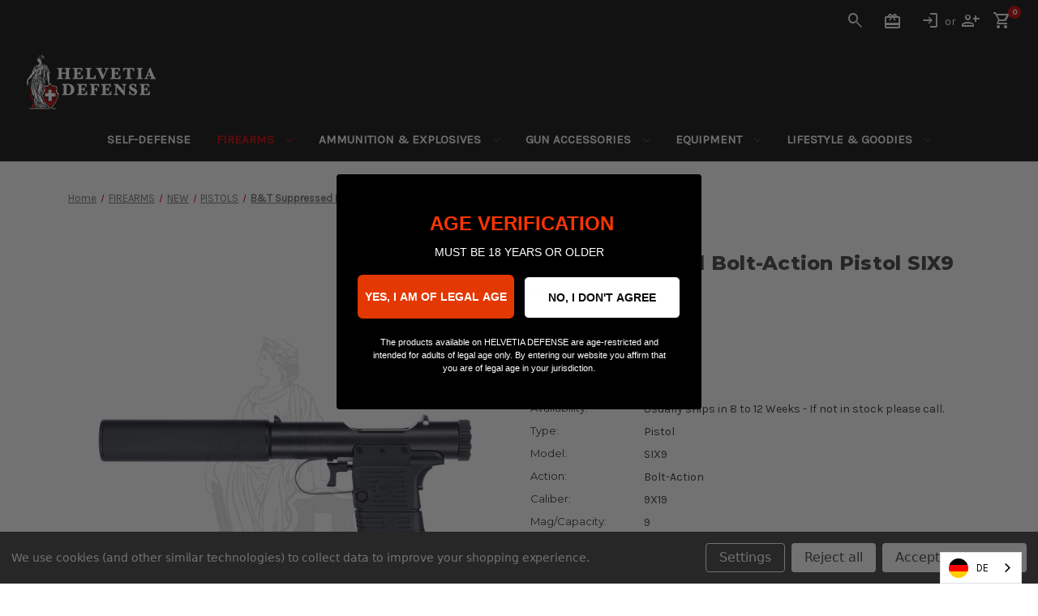

--- FILE ---
content_type: text/html; charset=UTF-8
request_url: https://de.heldef.ch/b-t-suppressed-bolt-action-pistol-six9/
body_size: 22870
content:


<!DOCTYPE html>
<html class="no-js" lang="de" data-wg-translated="de">
    <head>
        <title>B&amp;T Suppressed Bolt Action Pistol SIX9 | Cal. 9x19mm | Whisper-Quiet Performance</title>
        <link rel="dns-prefetch preconnect" href="https://cdn11.bigcommerce.com/s-wkf3yob290" crossorigin=""><link rel="dns-prefetch preconnect" href="https://fonts.googleapis.com/" crossorigin=""><link rel="dns-prefetch preconnect" href="https://fonts.gstatic.com/" crossorigin="">
        <meta property="product:price:amount" content="1815"><meta property="product:price:currency" content="CHF"><meta property="og:url" content="https://de.heldef.ch/b-t-suppressed-bolt-action-pistol-six9/"><meta property="og:site_name" content="Helvetia Defense"><meta name="keywords" content="Armurerie Genève, Armes, Armes à feu, Armes d&#039;occasion, Armes neuves, Achat, Vente, Estimation, Expertise, Accessoires d&#039;armes, Munitions, Ordonnance, mousqueton, collection d&#039;armes, Armurier, Fusils, Pistolets, Revolvers, Carabine, Mousqueton, Kriss Vector, Sphinx, Glock, semi-automatique, full-auto, canon, sig p210, Sig P49, Luger, W+F, Parabellum, militaria, rifle, ar15, Fass57, fasss 90, Sphinx Pistol, Gadgets, Bugasalt, armes suisses, armes de chasse, armes de défense, armes de collection, armes militaires, armes sportives, armes de tir, tireurs sportifs, compétitions de tir, Swiss rifles, Swiss pistols, arme de poing, armes longues, Gun shop Geneva, Gun shop Switzerland, Geneva firearms, Firearms, Guns, Second-hand guns, New guns, Purchase, Sale, Estimate, Expertise, Firearms accessories, Ammunition, Military firearms, Rifle, Carbine, Kriss Vector, Sphinx, Glock, Semi-automatic, Full-auto, Barrel, Sig p210, Sig P49, Luger, W+F, Parabellum, militaria, ar15, Fass57, fasss 90, Sphinx Pistol, Gadgets, Bugasalt, Swiss rifles, Swiss pistols, handguns, long guns, shooting sports, shooting competitions, gun collectors, Swiss arms, hunting guns, defense guns, military guns, sporting guns, gun accessories, ammunition,  Waffengeschäft Genf, Waffengeschäft Schweiz, Waffen, Gebrauchtwaffen, Neuwaffen, Kauf, Verkauf, Schätzung, Expertise, Waffenzubehör, Munition, Militärwaffen, Gewehr, Karabiner, Kriss Vector, Sphinx, Glock, halbautomatisch, vollautomatisch, Lauf, Sig p210, Sig P49, Luger, W+F, Parabellum, militaria, ar15, Fass57, fasss 90, Sphinx Pistol, Gadgets, Bugasalt, Schweizer Gewehre, Schweizer Pistolen, Handfeuerwaffen, Langwaffen, Schießsport, Schießwettbewerbe, Waffensammler, Schweizer Waffen, Jagdwaffen, Verteidigungswaffen, Militärwaffen, Sportwaffen, Waffenzubehör, Munition"><meta name="description" content="Discover the B&amp;T Suppressed Bolt Action Pistol SIX9, chambered in 9x19mm, offering whisper-quiet performance and precision engineering. Equipped with a suppressor and featuring a set of spare rubber covers, this pistol redefines stealth and reliability for discerning shooters."><link rel="canonical" href="https://de.heldef.ch/b-t-suppressed-bolt-action-pistol-six9/"><meta name="platform" content="bigcommerce.stencil"><meta property="og:type" content="product">
<meta property="og:title" content="B&amp;T Suppressed Bolt-Action Pistol SIX9">
<meta property="og:description" content="Discover the B&amp;T Suppressed Bolt Action Pistol SIX9, chambered in 9x19mm, offering whisper-quiet performance and precision engineering. Equipped with a suppressor and featuring a set of spare rubber covers, this pistol redefines stealth and reliability for discerning shooters.">
<meta property="og:image" content="https://cdn11.bigcommerce.com/s-wkf3yob290/products/4057/images/23554/bt-410125-02__97602.1711641599.386.513.png?c=2">
<meta property="pinterest:richpins" content="disabled">
        
         

        <link href="https://cdn11.bigcommerce.com/s-wkf3yob290/product_images/favicon-32x32.png?t=1554688026" rel="shortcut icon">
        <meta name="viewport" content="width=device-width, initial-scale=1">
        <link rel="stylesheet" href="https://fonts.googleapis.com/css2?family=Material+Symbols+Outlined:opsz,wght,FILL,GRAD@20..48,100..700,0..1,-50..200&display=swap">

        <script nonce="">
            document.documentElement.className = document.documentElement.className.replace('no-js', 'js');
        </script>

        <script nonce="">
    function browserSupportsAllFeatures() {
        return window.Promise
            && window.fetch
            && window.URL
            && window.URLSearchParams
            && window.WeakMap
            // object-fit support
            && ('objectFit' in document.documentElement.style);
    }

    function loadScript(src) {
        var js = document.createElement('script');
        js.src = src;
        js.onerror = function () {
            console.error('Failed to load polyfill script ' + src);
        };
        document.head.appendChild(js);
    }

    if (!browserSupportsAllFeatures()) {
        loadScript('https://cdn11.bigcommerce.com/s-wkf3yob290/stencil/1041c120-baf3-013d-717d-7e7b657b4354/e/906d0b40-cdd2-013e-816c-2282c30e4d5e/dist/theme-bundle.polyfills.js');
    }
</script>
        <script nonce="">window.consentManagerTranslations = `{"locale":"en","locales":{"consent_manager.data_collection_warning":"en","consent_manager.accept_all_cookies":"en","consent_manager.gdpr_settings":"en","consent_manager.data_collection_preferences":"en","consent_manager.manage_data_collection_preferences":"en","consent_manager.use_data_by_cookies":"en","consent_manager.data_categories_table":"en","consent_manager.allow":"en","consent_manager.accept":"en","consent_manager.deny":"en","consent_manager.dismiss":"en","consent_manager.reject_all":"en","consent_manager.category":"en","consent_manager.purpose":"en","consent_manager.functional_category":"en","consent_manager.functional_purpose":"en","consent_manager.analytics_category":"en","consent_manager.analytics_purpose":"en","consent_manager.targeting_category":"en","consent_manager.advertising_category":"en","consent_manager.advertising_purpose":"en","consent_manager.essential_category":"en","consent_manager.esential_purpose":"en","consent_manager.yes":"en","consent_manager.no":"en","consent_manager.not_available":"en","consent_manager.cancel":"en","consent_manager.save":"en","consent_manager.back_to_preferences":"en","consent_manager.close_without_changes":"en","consent_manager.unsaved_changes":"en","consent_manager.by_using":"en","consent_manager.agree_on_data_collection":"en","consent_manager.change_preferences":"en","consent_manager.cancel_dialog_title":"en","consent_manager.privacy_policy":"en","consent_manager.allow_category_tracking":"en","consent_manager.disallow_category_tracking":"en"},"translations":{"consent_manager.data_collection_warning":"We use cookies (and other similar technologies) to collect data to improve your shopping experience.","consent_manager.accept_all_cookies":"Accept All Cookies","consent_manager.gdpr_settings":"Settings","consent_manager.data_collection_preferences":"Website Data Collection Preferences","consent_manager.manage_data_collection_preferences":"Manage Website Data Collection Preferences","consent_manager.use_data_by_cookies":" uses data collected by cookies and JavaScript libraries to improve your shopping experience.","consent_manager.data_categories_table":"The table below outlines how we use this data by category. To opt out of a category of data collection, select 'No' and save your preferences.","consent_manager.allow":"Allow","consent_manager.accept":"Accept","consent_manager.deny":"Deny","consent_manager.dismiss":"Dismiss","consent_manager.reject_all":"Reject all","consent_manager.category":"Category","consent_manager.purpose":"Purpose","consent_manager.functional_category":"Functional","consent_manager.functional_purpose":"Enables enhanced functionality, such as videos and live chat. If you do not allow these, then some or all of these functions may not work properly.","consent_manager.analytics_category":"Analytics","consent_manager.analytics_purpose":"Provide statistical information on site usage, e.g., web analytics so we can improve this website over time.","consent_manager.targeting_category":"Targeting","consent_manager.advertising_category":"Advertising","consent_manager.advertising_purpose":"Used to create profiles or personalize content to enhance your shopping experience.","consent_manager.essential_category":"Essential","consent_manager.esential_purpose":"Essential for the site and any requested services to work, but do not perform any additional or secondary function.","consent_manager.yes":"Yes","consent_manager.no":"No","consent_manager.not_available":"N/A","consent_manager.cancel":"Cancel","consent_manager.save":"Save","consent_manager.back_to_preferences":"Back to Preferences","consent_manager.close_without_changes":"You have unsaved changes to your data collection preferences. Are you sure you want to close without saving?","consent_manager.unsaved_changes":"You have unsaved changes","consent_manager.by_using":"By using our website, you're agreeing to our","consent_manager.agree_on_data_collection":"By using our website, you're agreeing to the collection of data as described in our ","consent_manager.change_preferences":"You can change your preferences at any time","consent_manager.cancel_dialog_title":"Are you sure you want to cancel?","consent_manager.privacy_policy":"Privacy Policy","consent_manager.allow_category_tracking":"Allow [CATEGORY_NAME] tracking","consent_manager.disallow_category_tracking":"Disallow [CATEGORY_NAME] tracking"}}`;</script>

        <script nonce="">
            window.lazySizesConfig = window.lazySizesConfig || {};
            window.lazySizesConfig.loadMode = 1;
        </script>
        <script nonce="" async="" src="https://cdn11.bigcommerce.com/s-wkf3yob290/stencil/1041c120-baf3-013d-717d-7e7b657b4354/e/906d0b40-cdd2-013e-816c-2282c30e4d5e/dist/theme-bundle.head_async.js"></script>
        
        <link href="https://fonts.googleapis.com/css?family=Montserrat:400%7CKarla:400&display=block" rel="stylesheet">
        
        <script nonce="" async="" src="https://cdn11.bigcommerce.com/s-wkf3yob290/stencil/1041c120-baf3-013d-717d-7e7b657b4354/e/906d0b40-cdd2-013e-816c-2282c30e4d5e/dist/theme-bundle.font.js"></script>

        <link data-stencil-stylesheet="" href="https://cdn11.bigcommerce.com/s-wkf3yob290/stencil/1041c120-baf3-013d-717d-7e7b657b4354/e/906d0b40-cdd2-013e-816c-2282c30e4d5e/css/theme-25526dd0-cf7b-013e-89a9-7e823c6b477a.css" rel="stylesheet">

        <!-- Start Tracking Code for analytics_googleanalytics4 -->

<script data-cfasync="false" src="https://cdn11.bigcommerce.com/shared/js/google_analytics4_bodl_subscribers-358423becf5d870b8b603a81de597c10f6bc7699.js" integrity="sha256-gtOfJ3Avc1pEE/hx6SKj/96cca7JvfqllWA9FTQJyfI=" crossorigin="anonymous"></script>
<script data-cfasync="false">
  (function () {
    window.dataLayer = window.dataLayer || [];

    function gtag(){
        dataLayer.push(arguments);
    }

    function initGA4(event) {
         function setupGtag() {
            function configureGtag() {
                gtag('js', new Date());
                gtag('set', 'developer_id.dMjk3Nj', true);
                gtag('config', 'G-014J96GCD8');
            }

            var script = document.createElement('script');

            script.src = 'https://www.googletagmanager.com/gtag/js?id=G-014J96GCD8';
            script.async = true;
            script.onload = configureGtag;

            document.head.appendChild(script);
        }

        setupGtag();

        if (typeof subscribeOnBodlEvents === 'function') {
            subscribeOnBodlEvents('G-014J96GCD8', true);
        }

        window.removeEventListener(event.type, initGA4);
    }

    gtag('consent', 'default', {"ad_storage":"denied","ad_user_data":"denied","ad_personalization":"denied","analytics_storage":"denied","functionality_storage":"denied"})
            

    var eventName = document.readyState === 'complete' ? 'consentScriptsLoaded' : 'DOMContentLoaded';
    window.addEventListener(eventName, initGA4, false);
  })()
</script>

<!-- End Tracking Code for analytics_googleanalytics4 -->

<!-- Start Tracking Code for analytics_siteverification -->





<script type="application/json" id="weglot-data">{"allLanguageUrls":{"en":"https://heldef.ch/b-t-suppressed-bolt-action-pistol-six9/","de":"https://de.heldef.ch/b-t-suppressed-bolt-action-pistol-six9/","fr":"https://fr.heldef.ch/b-t-suppressed-bolt-action-pistol-six9/","it":"https://it.heldef.ch/b-t-suppressed-bolt-action-pistol-six9/"},"originalCanonicalUrl":"https://heldef.ch/b-t-suppressed-bolt-action-pistol-six9","originalPath":"/b-t-suppressed-bolt-action-pistol-six9/","settings":{"auto_switch":false,"auto_switch_fallback":null,"category":9,"custom_settings":{"button_style":{"with_name":true,"full_name":false,"is_dropdown":true,"with_flags":true,"flag_type":"circle"},"switchers":[],"translate_search":false,"loading_bar":true,"hide_switcher":false,"translate_images":false,"subdomain":false,"wait_transition":true,"dynamic":""},"deleted_at":null,"dynamics":[],"excluded_blocks":[{"value":".material-symbols-outlined","description":"Icons"},{"value":".price .price-section .price--withTax .price--withoutTax .price-section__regular .price-section__sale","description":"Price Sitewide"},{"value":".productView.sold-out .productView-description","description":"Sold out products"}],"excluded_paths":[],"external_enabled":false,"host":"heldef.ch","is_dns_set":false,"is_https":true,"language_from":"en","language_from_custom_flag":"gb","language_from_custom_name":"EN","languages":[{"connect_host_destination":{"is_dns_set":true,"created_on_aws":1639511111,"host":"fr.heldef.ch"},"custom_code":null,"custom_flag":"fr","custom_local_name":null,"custom_name":"FR","enabled":true,"language_to":"fr"},{"connect_host_destination":{"is_dns_set":true,"created_on_aws":1639511111,"host":"de.heldef.ch"},"custom_code":null,"custom_flag":"de","custom_local_name":null,"custom_name":"GE","enabled":true,"language_to":"de"},{"connect_host_destination":{"is_dns_set":true,"created_on_aws":1639511111,"host":"it.heldef.ch"},"custom_code":null,"custom_flag":"it","custom_local_name":null,"custom_name":"IT","enabled":true,"language_to":"it"}],"media_enabled":false,"page_views_enabled":true,"technology_id":3,"technology_name":"BigCommerce","translation_engine":3,"url_type":"SUBDOMAIN","versions":{"translation":1768838696,"slugTranslation":1765971031}}}</script>
<script type="text/javascript" src="https://cdn.weglot.com/weglot.min.js"></script>
<script>
    Weglot.initialize({
        api_key: 'wg_907c205629f8e6fc10c018c1abdc067e7'
    });
</script>

<!-- End Tracking Code for analytics_siteverification -->


<script>window.consentManagerStoreConfig = function () { return {"storeName":"Helvetia Defense","privacyPolicyUrl":"","writeKey":null,"improvedConsentManagerEnabled":true,"AlwaysIncludeScriptsWithConsentTag":true}; };</script>
<script type="text/javascript" src="https://cdn11.bigcommerce.com/shared/js/bodl-consent-32a446f5a681a22e8af09a4ab8f4e4b6deda6487.js" integrity="sha256-uitfaufFdsW9ELiQEkeOgsYedtr3BuhVvA4WaPhIZZY=" crossorigin="anonymous" defer=""></script>
<script type="text/javascript" src="https://cdn11.bigcommerce.com/shared/js/storefront/consent-manager-config-3013a89bb0485f417056882e3b5cf19e6588b7ba.js" defer=""></script>
<script type="text/javascript" src="https://cdn11.bigcommerce.com/shared/js/storefront/consent-manager-08633fe15aba542118c03f6d45457262fa9fac88.js" defer=""></script>
<script type="text/javascript">
var BCData = {"product_attributes":{"sku":null,"upc":null,"mpn":null,"gtin":null,"weight":null,"base":true,"image":null,"price":{"with_tax":{"formatted":"CHF 1'815.00","value":1815,"currency":"CHF"},"tax_label":"VAT"},"out_of_stock_behavior":"label_option","out_of_stock_message":"Out of Stock","available_modifier_values":[],"in_stock_attributes":[],"stock":null,"instock":true,"stock_message":null,"purchasable":true,"purchasing_message":null,"call_for_price_message":null}};
</script>
<!-- Google tag (gtag.js) -->
<script async="" src="https://www.googletagmanager.com/gtag/js?id=G-014J96GCD8"></script>
<script>
  window.dataLayer = window.dataLayer || [];
  function gtag(){dataLayer.push(arguments);}
  gtag('js', new Date());

  gtag('config', 'G-014J96GCD8');
</script><!-- Google Tag Manager -->
<script>(function(w,d,s,l,i){w[l]=w[l]||[];w[l].push({'gtm.start':
new Date().getTime(),event:'gtm.js'});var f=d.getElementsByTagName(s)[0],
j=d.createElement(s),dl=l!='dataLayer'?'&l='+l:'';j.async=true;j.src=
'https://www.googletagmanager.com/gtm.js?id='+i+dl;f.parentNode.insertBefore(j,f);
})(window,document,'script','dataLayer','GTM-PJTNM8L');</script>
<!-- End Google Tag Manager -->
 <script data-cfasync="false" src="https://microapps.bigcommerce.com/bodl-events/1.9.4/index.js" integrity="sha256-Y0tDj1qsyiKBRibKllwV0ZJ1aFlGYaHHGl/oUFoXJ7Y=" nonce="" crossorigin="anonymous"></script>
 <script data-cfasync="false" nonce="">

 (function() {
    function decodeBase64(base64) {
       const text = atob(base64);
       const length = text.length;
       const bytes = new Uint8Array(length);
       for (let i = 0; i < length; i++) {
          bytes[i] = text.charCodeAt(i);
       }
       const decoder = new TextDecoder();
       return decoder.decode(bytes);
    }
    window.bodl = JSON.parse(decodeBase64("[base64]"));
 })()

 </script>

<script nonce="">
(function () {
    var xmlHttp = new XMLHttpRequest();

    xmlHttp.open('POST', 'https://bes.gcp.data.bigcommerce.com/nobot');
    xmlHttp.setRequestHeader('Content-Type', 'application/json');
    xmlHttp.send('{"store_id":"1000468522","timezone_offset":"2.0","timestamp":"2026-01-21T11:56:59.01774100Z","visit_id":"c885a4fe-99b2-4771-8418-ed304854fd52","channel_id":1}');
})();
</script>

    <link href="https://heldef.ch/b-t-suppressed-bolt-action-pistol-six9/" hreflang="en" rel="alternate"><link href="https://de.heldef.ch/b-t-suppressed-bolt-action-pistol-six9/" hreflang="de" rel="alternate"><link href="https://fr.heldef.ch/b-t-suppressed-bolt-action-pistol-six9/" hreflang="fr" rel="alternate"><link href="https://it.heldef.ch/b-t-suppressed-bolt-action-pistol-six9/" hreflang="it" rel="alternate"></head>
    <body>
        <svg data-src="https://cdn11.bigcommerce.com/s-wkf3yob290/stencil/1041c120-baf3-013d-717d-7e7b657b4354/e/906d0b40-cdd2-013e-816c-2282c30e4d5e/img/icon-sprite.svg" class="icons-svg-sprite"></svg>

        <a href="#main-content" class="skip-to-main-link">Skip to main content</a>
<header class="header" role="banner">
    <a href="#" class="mobileMenu-toggle" data-mobile-menu-toggle="menu">
        <span class="mobileMenu-toggleIcon">Toggle menu</span>
    </a>
    <nav class="navUser">
        

    <ul class="navUser-section navUser-section--alt">
        <li class="navUser-item">
            <a class="navUser-action navUser-item--compare" href="/compare" data-compare-nav="" aria-label="Compare">
                Compare <span class="countPill countPill--positive countPill--alt"></span>
            </a>
        </li>
        <li class="navUser-item">
            <button class="navUser-action navUser-action--quickSearch" type="button" id="quick-search-expand" data-search="quickSearch" aria-controls="quickSearch" aria-label="Search">
                Search
            </button>
        </li>
            <li class="navUser-item">
                <a class="navUser-action" href="/giftcertificates.php" aria-label="Gift Certificates">
                    Gift Certificates
                </a>
            </li>
        <li class="navUser-item navUser-item--account">
                <a class="navUser-action" href="/login.php" aria-label="Sign in">
                    Sign in
                </a>
                    <span class="navUser-or">or</span>
                    <a class="navUser-action" href="/login.php?action=create_account" aria-label="Register">
                        Register
                    </a>
        </li>
        <li class="navUser-item navUser-item--cart">
            <a class="navUser-action" data-cart-preview="" data-dropdown="cart-preview-dropdown" data-options="align:right" href="/cart.php" aria-label="Cart with 0 items">
                <span class="navUser-item-cartLabel">Cart</span>
                <span class="countPill cart-quantity"></span>
            </a>

            <div class="dropdown-menu" id="cart-preview-dropdown" data-dropdown-content="" aria-hidden="true"></div>
        </li>
    </ul>
    <div class="dropdown dropdown--quickSearch" id="quickSearch" aria-hidden="true" data-prevent-quick-search-close="">
        <div class="container">
    <form class="form" onsubmit="return false" data-url="/search.php" data-quick-search-form="">
        <fieldset class="form-fieldset">
            <div class="form-field">
                <label class="is-srOnly" for="nav-quick-search">Search</label>
                <input class="form-input" data-search-quick="" name="nav-quick-search" id="nav-quick-search" data-error-message="Search field cannot be empty." placeholder="Search the store" autocomplete="off">
            </div>
        </fieldset>
    </form>
    <section class="quickSearchResults" data-bind="html: results"></section>
    <p role="status" aria-live="polite" class="aria-description--hidden" data-search-aria-message-predefined-text="product results for"></p>
</div>
    </div>
</nav>

        <div class="header-logo header-logo--left">
            <a href="https://de.heldef.ch/" class="header-logo__link" data-header-logo-link="">
        <div class="header-logo-image-container">
            <img class="header-logo-image" src="https://cdn11.bigcommerce.com/s-wkf3yob290/images/stencil/175x70/heldef-logo_1710418294__46277.original.png" srcset="https://cdn11.bigcommerce.com/s-wkf3yob290/images/stencil/175x70/heldef-logo_1710418294__46277.original.png 1x, https://cdn11.bigcommerce.com/s-wkf3yob290/images/stencil/350x140/heldef-logo_1710418294__46277.original.png 2x" alt="Helvetia Defense" title="Helvetia Defense">
        </div>
</a>
        </div>
    <div class="navPages-container" id="menu" data-menu="">
        <nav class="navPages">
    <div class="navPages-quickSearch">
        <div class="container">
    <form class="form" onsubmit="return false" data-url="/search.php" data-quick-search-form="">
        <fieldset class="form-fieldset">
            <div class="form-field">
                <label class="is-srOnly" for="nav-menu-quick-search">Search</label>
                <input class="form-input" data-search-quick="" name="nav-menu-quick-search" id="nav-menu-quick-search" data-error-message="Search field cannot be empty." placeholder="Search the store" autocomplete="off">
            </div>
        </fieldset>
    </form>
    <section class="quickSearchResults" data-bind="html: results"></section>
    <p role="status" aria-live="polite" class="aria-description--hidden" data-search-aria-message-predefined-text="product results for"></p>
</div>
    </div>
    <ul class="navPages-list navPages-list-depth-max">
            <li class="navPages-item">
                    <a class="navPages-action" href="https://de.heldef.ch/self-defense/" aria-label="SELF-DEFENSE">
        SELF-DEFENSE
    </a>
            </li>
            <li class="navPages-item">
                    <a class="navPages-action navPages-action-depth-max has-subMenu is-root activePage" href="https://de.heldef.ch/firearms/" data-collapsible="navPages-145" aria-label="FIREARMS">
        FIREARMS
        <i class="icon navPages-action-moreIcon" aria-hidden="true">
            <svg><use href="#icon-chevron-down"></use></svg>
        </i>
    </a>
    <div class="navPage-subMenu navPage-subMenu-horizontal" id="navPages-145" aria-hidden="true" tabindex="-1">
    <ul class="navPage-subMenu-list">
        <li class="navPage-subMenu-item-parent">
            <a class="navPage-subMenu-action navPages-action navPages-action-depth-max" href="https://de.heldef.ch/firearms/">All FIREARMS</a>
        </li>
            <li class="navPage-subMenu-item-child">
                    <a class="navPage-subMenu-action navPages-action navPages-action-depth-max has-subMenu activePage" href="https://de.heldef.ch/new/" data-collapsible="navPages-158">
                        NEW<i class="icon navPages-action-moreIcon" aria-hidden="true"><svg><use href="#icon-chevron-down"></use></svg></i>
                    </a>
                    <div class="navPage-subMenu navPage-subMenu-horizontal" id="navPages-158" aria-hidden="true" tabindex="-1">
    <ul class="navPage-subMenu-list">
        <li class="navPage-subMenu-item-parent">
            <a class="navPage-subMenu-action navPages-action navPages-action-depth-max" href="https://de.heldef.ch/new/">All NEW</a>
        </li>
            <li class="navPage-subMenu-item-child">
                    <a class="navPage-subMenu-action navPages-action activePage" href="https://de.heldef.ch/new-handguns-pistols/">PISTOLS</a>
            </li>
            <li class="navPage-subMenu-item-child">
                    <a class="navPage-subMenu-action navPages-action" href="https://de.heldef.ch/new-handguns-revolvers/">REVOLVERS</a>
            </li>
            <li class="navPage-subMenu-item-child">
                    <a class="navPage-subMenu-action navPages-action" href="https://de.heldef.ch/new-long-guns-rifles/">RIFLES</a>
            </li>
            <li class="navPage-subMenu-item-child">
                    <a class="navPage-subMenu-action navPages-action" href="https://de.heldef.ch/new-long-guns-shotguns/">SHOTGUNS</a>
            </li>
            <li class="navPage-subMenu-item-child">
                    <a class="navPage-subMenu-action navPages-action" href="https://de.heldef.ch/new-automatic-weapons/">AUTOMATIC WEAPONS</a>
            </li>
            <li class="navPage-subMenu-item-child">
                    <a class="navPage-subMenu-action navPages-action" href="https://de.heldef.ch/new-hunting-sports-shooting/">HUNTING &amp; SPORTS SHOOTING</a>
            </li>
    </ul>
</div>
            </li>
            <li class="navPage-subMenu-item-child">
                    <a class="navPage-subMenu-action navPages-action navPages-action-depth-max has-subMenu" href="https://de.heldef.ch/second-hand/" data-collapsible="navPages-25">
                        SECOND-HAND<i class="icon navPages-action-moreIcon" aria-hidden="true"><svg><use href="#icon-chevron-down"></use></svg></i>
                    </a>
                    <div class="navPage-subMenu navPage-subMenu-horizontal" id="navPages-25" aria-hidden="true" tabindex="-1">
    <ul class="navPage-subMenu-list">
        <li class="navPage-subMenu-item-parent">
            <a class="navPage-subMenu-action navPages-action navPages-action-depth-max" href="https://de.heldef.ch/second-hand/">All SECOND-HAND</a>
        </li>
            <li class="navPage-subMenu-item-child">
                    <a class="navPage-subMenu-action navPages-action" href="https://de.heldef.ch/second-hand-pistols/">PISTOLS</a>
            </li>
            <li class="navPage-subMenu-item-child">
                    <a class="navPage-subMenu-action navPages-action" href="https://de.heldef.ch/second-hand-revolvers/">REVOLVERS</a>
            </li>
            <li class="navPage-subMenu-item-child">
                    <a class="navPage-subMenu-action navPages-action" href="https://de.heldef.ch/second-hand-rifles/">RIFLES</a>
            </li>
            <li class="navPage-subMenu-item-child">
                    <a class="navPage-subMenu-action navPages-action" href="https://de.heldef.ch/second-hand-precision-rifles/">PRECISION RIFLES</a>
            </li>
            <li class="navPage-subMenu-item-child">
                    <a class="navPage-subMenu-action navPages-action" href="https://de.heldef.ch/second-hand-shotguns/">SHOTGUNS</a>
            </li>
            <li class="navPage-subMenu-item-child">
                    <a class="navPage-subMenu-action navPages-action" href="https://de.heldef.ch/second-hand-automatic-weapons/">AUTOMATIC WEAPONS</a>
            </li>
            <li class="navPage-subMenu-item-child">
                    <a class="navPage-subMenu-action navPages-action" href="https://de.heldef.ch/second-hand-hunting-sports-shooting/">HUNTING &amp; SPORTS SHOOTING</a>
            </li>
    </ul>
</div>
            </li>
            <li class="navPage-subMenu-item-child">
                    <a class="navPage-subMenu-action navPages-action navPages-action-depth-max has-subMenu" href="https://de.heldef.ch/historical-firearms/" data-collapsible="navPages-128">
                        HISTORICAL FIREARMS<i class="icon navPages-action-moreIcon" aria-hidden="true"><svg><use href="#icon-chevron-down"></use></svg></i>
                    </a>
                    <div class="navPage-subMenu navPage-subMenu-horizontal" id="navPages-128" aria-hidden="true" tabindex="-1">
    <ul class="navPage-subMenu-list">
        <li class="navPage-subMenu-item-parent">
            <a class="navPage-subMenu-action navPages-action navPages-action-depth-max" href="https://de.heldef.ch/historical-firearms/">All HISTORICAL FIREARMS</a>
        </li>
            <li class="navPage-subMenu-item-child">
                    <a class="navPage-subMenu-action navPages-action navPages-action-depth-max has-subMenu" href="https://de.heldef.ch/swiss-ordnance/" data-collapsible="navPages-178">
                        SWISS ORDNANCE<i class="icon navPages-action-moreIcon" aria-hidden="true"><svg><use href="#icon-chevron-down"></use></svg></i>
                    </a>
                    <div class="navPage-subMenu navPage-subMenu-horizontal" id="navPages-178" aria-hidden="true" tabindex="-1">
    <ul class="navPage-subMenu-list">
        <li class="navPage-subMenu-item-parent">
            <a class="navPage-subMenu-action navPages-action navPages-action-depth-max" href="https://de.heldef.ch/swiss-ordnance/">All SWISS ORDNANCE</a>
        </li>
            <li class="navPage-subMenu-item-child">
                    <a class="navPage-subMenu-action navPages-action" href="https://de.heldef.ch/swiss-ordnance-handguns/">HANDGUNS</a>
            </li>
            <li class="navPage-subMenu-item-child">
                    <a class="navPage-subMenu-action navPages-action" href="https://de.heldef.ch/long-guns-2/">LONG GUNS</a>
            </li>
    </ul>
</div>
            </li>
            <li class="navPage-subMenu-item-child">
                    <a class="navPage-subMenu-action navPages-action" href="https://de.heldef.ch/historical-firearms-antiques/">ANTIQUES</a>
            </li>
            <li class="navPage-subMenu-item-child">
                    <a class="navPage-subMenu-action navPages-action" href="https://de.heldef.ch/historical-firearms-black-powder/">BLACK POWDER</a>
            </li>
            <li class="navPage-subMenu-item-child">
                    <a class="navPage-subMenu-action navPages-action" href="https://de.heldef.ch/historical-firearms-artillery-cannons/">ARTILLERY &amp; CANNONS</a>
            </li>
    </ul>
</div>
            </li>
            <li class="navPage-subMenu-item-child">
                    <a class="navPage-subMenu-action navPages-action navPages-action-depth-max has-subMenu" href="https://de.heldef.ch/airsoft-replicas/" data-collapsible="navPages-216">
                        AIRSOFT &amp; REPLICAS<i class="icon navPages-action-moreIcon" aria-hidden="true"><svg><use href="#icon-chevron-down"></use></svg></i>
                    </a>
                    <div class="navPage-subMenu navPage-subMenu-horizontal" id="navPages-216" aria-hidden="true" tabindex="-1">
    <ul class="navPage-subMenu-list">
        <li class="navPage-subMenu-item-parent">
            <a class="navPage-subMenu-action navPages-action navPages-action-depth-max" href="https://de.heldef.ch/airsoft-replicas/">All AIRSOFT &amp; REPLICAS</a>
        </li>
            <li class="navPage-subMenu-item-child">
                    <a class="navPage-subMenu-action navPages-action" href="https://de.heldef.ch/airsoft-replicas-pistols/">PISTOLS</a>
            </li>
            <li class="navPage-subMenu-item-child">
                    <a class="navPage-subMenu-action navPages-action" href="https://de.heldef.ch/airsoft-replicas-rifles/">RIFLES</a>
            </li>
            <li class="navPage-subMenu-item-child">
                    <a class="navPage-subMenu-action navPages-action" href="https://de.heldef.ch/airsoft-replicas-grenades/">GRENADES</a>
            </li>
            <li class="navPage-subMenu-item-child">
                    <a class="navPage-subMenu-action navPages-action navPages-action-depth-max has-subMenu" href="https://de.heldef.ch/airsoft-replicas-parts-accessories/" data-collapsible="navPages-482">
                        PARTS &amp; ACCESSORIES<i class="icon navPages-action-moreIcon" aria-hidden="true"><svg><use href="#icon-chevron-down"></use></svg></i>
                    </a>
                    <div class="navPage-subMenu navPage-subMenu-horizontal" id="navPages-482" aria-hidden="true" tabindex="-1">
    <ul class="navPage-subMenu-list">
        <li class="navPage-subMenu-item-parent">
            <a class="navPage-subMenu-action navPages-action navPages-action-depth-max" href="https://de.heldef.ch/airsoft-replicas-parts-accessories/">All PARTS &amp; ACCESSORIES</a>
        </li>
            <li class="navPage-subMenu-item-child">
                    <a class="navPage-subMenu-action navPages-action" href="https://de.heldef.ch/airsoft-replicas-magazines/">MAGAZINES</a>
            </li>
            <li class="navPage-subMenu-item-child">
                    <a class="navPage-subMenu-action navPages-action" href="https://de.heldef.ch/airsoft-replicas-ammunition/">AMMUNITION</a>
            </li>
            <li class="navPage-subMenu-item-child">
                    <a class="navPage-subMenu-action navPages-action" href="https://de.heldef.ch/airsoft-replicas-spare-parts/">SPARE PARTS</a>
            </li>
    </ul>
</div>
            </li>
    </ul>
</div>
            </li>
            <li class="navPage-subMenu-item-child">
                    <a class="navPage-subMenu-action navPages-action" href="https://de.heldef.ch/what-you-missed/">WHAT YOU MISSED</a>
            </li>
    </ul>
</div>
            </li>
            <li class="navPages-item">
                    <a class="navPages-action navPages-action-depth-max has-subMenu is-root" href="https://de.heldef.ch/ammunition-explosives/" data-collapsible="navPages-122" aria-label="AMMUNITION &amp; EXPLOSIVES">
        AMMUNITION &amp; EXPLOSIVES
        <i class="icon navPages-action-moreIcon" aria-hidden="true">
            <svg><use href="#icon-chevron-down"></use></svg>
        </i>
    </a>
    <div class="navPage-subMenu navPage-subMenu-horizontal" id="navPages-122" aria-hidden="true" tabindex="-1">
    <ul class="navPage-subMenu-list">
        <li class="navPage-subMenu-item-parent">
            <a class="navPage-subMenu-action navPages-action navPages-action-depth-max" href="https://de.heldef.ch/ammunition-explosives/">All AMMUNITION &amp; EXPLOSIVES</a>
        </li>
            <li class="navPage-subMenu-item-child">
                    <a class="navPage-subMenu-action navPages-action" href="https://de.heldef.ch/pistol-revolver-ammunition/">PISTOL &amp; REVOLVER AMMUNITION</a>
            </li>
            <li class="navPage-subMenu-item-child">
                    <a class="navPage-subMenu-action navPages-action" href="https://de.heldef.ch/rifle-ammunition/">RIFLE AMMUNITION</a>
            </li>
            <li class="navPage-subMenu-item-child">
                    <a class="navPage-subMenu-action navPages-action" href="https://de.heldef.ch/hunting-ammunition/">HUNTING AMMUNITION</a>
            </li>
            <li class="navPage-subMenu-item-child">
                    <a class="navPage-subMenu-action navPages-action" href="https://de.heldef.ch/training-ammunition-grenades/">TRAINING</a>
            </li>
    </ul>
</div>
            </li>
            <li class="navPages-item">
                    <a class="navPages-action navPages-action-depth-max has-subMenu is-root" href="https://de.heldef.ch/firearms-accessories/" data-collapsible="navPages-33" aria-label="GUN ACCESSORIES">
        GUN ACCESSORIES
        <i class="icon navPages-action-moreIcon" aria-hidden="true">
            <svg><use href="#icon-chevron-down"></use></svg>
        </i>
    </a>
    <div class="navPage-subMenu navPage-subMenu-horizontal" id="navPages-33" aria-hidden="true" tabindex="-1">
    <ul class="navPage-subMenu-list">
        <li class="navPage-subMenu-item-parent">
            <a class="navPage-subMenu-action navPages-action navPages-action-depth-max" href="https://de.heldef.ch/firearms-accessories/">All GUN ACCESSORIES</a>
        </li>
            <li class="navPage-subMenu-item-child">
                    <a class="navPage-subMenu-action navPages-action navPages-action-depth-max has-subMenu" href="https://de.heldef.ch/aiming-devices/" data-collapsible="navPages-51">
                        AIMING DEVICES<i class="icon navPages-action-moreIcon" aria-hidden="true"><svg><use href="#icon-chevron-down"></use></svg></i>
                    </a>
                    <div class="navPage-subMenu navPage-subMenu-horizontal" id="navPages-51" aria-hidden="true" tabindex="-1">
    <ul class="navPage-subMenu-list">
        <li class="navPage-subMenu-item-parent">
            <a class="navPage-subMenu-action navPages-action navPages-action-depth-max" href="https://de.heldef.ch/aiming-devices/">All AIMING DEVICES</a>
        </li>
            <li class="navPage-subMenu-item-child">
                    <a class="navPage-subMenu-action navPages-action" href="https://de.heldef.ch/red-dots/">RED DOTS</a>
            </li>
            <li class="navPage-subMenu-item-child">
                    <a class="navPage-subMenu-action navPages-action" href="https://de.heldef.ch/scopes/">SCOPES</a>
            </li>
            <li class="navPage-subMenu-item-child">
                    <a class="navPage-subMenu-action navPages-action" href="https://de.heldef.ch/aiming-devices-magnifiers/">MAGNIFIERS</a>
            </li>
            <li class="navPage-subMenu-item-child">
                    <a class="navPage-subMenu-action navPages-action" href="https://de.heldef.ch/iron-sights/">IRON SIGHTS</a>
            </li>
            <li class="navPage-subMenu-item-child">
                    <a class="navPage-subMenu-action navPages-action" href="https://de.heldef.ch/boresights-alignment-tools/">BORESIGHTS &amp; ALIGNMENT TOOLS</a>
            </li>
            <li class="navPage-subMenu-item-child">
                    <a class="navPage-subMenu-action navPages-action" href="https://de.heldef.ch/aiming-devices-repair-care/">REPAIR &amp; CARE</a>
            </li>
    </ul>
</div>
            </li>
            <li class="navPage-subMenu-item-child">
                    <a class="navPage-subMenu-action navPages-action navPages-action-depth-max has-subMenu" href="https://de.heldef.ch/muzzle-devices/" data-collapsible="navPages-314">
                        MUZZLE DEVICES<i class="icon navPages-action-moreIcon" aria-hidden="true"><svg><use href="#icon-chevron-down"></use></svg></i>
                    </a>
                    <div class="navPage-subMenu navPage-subMenu-horizontal" id="navPages-314" aria-hidden="true" tabindex="-1">
    <ul class="navPage-subMenu-list">
        <li class="navPage-subMenu-item-parent">
            <a class="navPage-subMenu-action navPages-action navPages-action-depth-max" href="https://de.heldef.ch/muzzle-devices/">All MUZZLE DEVICES</a>
        </li>
            <li class="navPage-subMenu-item-child">
                    <a class="navPage-subMenu-action navPages-action" href="https://de.heldef.ch/suppressors/">SUPPRESSORS</a>
            </li>
            <li class="navPage-subMenu-item-child">
                    <a class="navPage-subMenu-action navPages-action" href="https://de.heldef.ch/flash-hiders/">FLASH HIDERS</a>
            </li>
    </ul>
</div>
            </li>
            <li class="navPage-subMenu-item-child">
                    <a class="navPage-subMenu-action navPages-action" href="https://de.heldef.ch/lights-lasers/">LIGHTS &amp; LASERS</a>
            </li>
            <li class="navPage-subMenu-item-child">
                    <a class="navPage-subMenu-action navPages-action navPages-action-depth-max has-subMenu" href="https://de.heldef.ch/magazines/" data-collapsible="navPages-42">
                        MAGAZINES<i class="icon navPages-action-moreIcon" aria-hidden="true"><svg><use href="#icon-chevron-down"></use></svg></i>
                    </a>
                    <div class="navPage-subMenu navPage-subMenu-horizontal" id="navPages-42" aria-hidden="true" tabindex="-1">
    <ul class="navPage-subMenu-list">
        <li class="navPage-subMenu-item-parent">
            <a class="navPage-subMenu-action navPages-action navPages-action-depth-max" href="https://de.heldef.ch/magazines/">All MAGAZINES</a>
        </li>
            <li class="navPage-subMenu-item-child">
                    <a class="navPage-subMenu-action navPages-action" href="https://de.heldef.ch/pistol-magazines/">PISTOL MAGAZINES</a>
            </li>
            <li class="navPage-subMenu-item-child">
                    <a class="navPage-subMenu-action navPages-action" href="https://de.heldef.ch/loading-aids/">LOADING AIDS</a>
            </li>
            <li class="navPage-subMenu-item-child">
                    <a class="navPage-subMenu-action navPages-action" href="https://de.heldef.ch/magazine-parts-accessories/">PARTS &amp; ACCESSORIES</a>
            </li>
    </ul>
</div>
            </li>
            <li class="navPage-subMenu-item-child">
                    <a class="navPage-subMenu-action navPages-action" href="https://de.heldef.ch/rails/">RAILS</a>
            </li>
            <li class="navPage-subMenu-item-child">
                    <a class="navPage-subMenu-action navPages-action" href="https://de.heldef.ch/stocks-supports/">STOCKS &amp; SUPPORTS</a>
            </li>
            <li class="navPage-subMenu-item-child">
                    <a class="navPage-subMenu-action navPages-action" href="https://de.heldef.ch/grips/">GRIPS</a>
            </li>
            <li class="navPage-subMenu-item-child">
                    <a class="navPage-subMenu-action navPages-action navPages-action-depth-max has-subMenu" href="https://de.heldef.ch/firearms-spare-parts/" data-collapsible="navPages-124">
                        SPARE PARTS<i class="icon navPages-action-moreIcon" aria-hidden="true"><svg><use href="#icon-chevron-down"></use></svg></i>
                    </a>
                    <div class="navPage-subMenu navPage-subMenu-horizontal" id="navPages-124" aria-hidden="true" tabindex="-1">
    <ul class="navPage-subMenu-list">
        <li class="navPage-subMenu-item-parent">
            <a class="navPage-subMenu-action navPages-action navPages-action-depth-max" href="https://de.heldef.ch/firearms-spare-parts/">All SPARE PARTS</a>
        </li>
            <li class="navPage-subMenu-item-child">
                    <a class="navPage-subMenu-action navPages-action" href="https://de.heldef.ch/spare-parts-kriss-usa/">KRISS USA</a>
            </li>
            <li class="navPage-subMenu-item-child">
                    <a class="navPage-subMenu-action navPages-action" href="https://de.heldef.ch/spare-parts-sphinx/">SPHINX</a>
            </li>
            <li class="navPage-subMenu-item-child">
                    <a class="navPage-subMenu-action navPages-action" href="https://de.heldef.ch/spare-parts-swiss-ordnance/">SWISS ORDNANCE</a>
            </li>
    </ul>
</div>
            </li>
            <li class="navPage-subMenu-item-child">
                    <a class="navPage-subMenu-action navPages-action" href="https://de.heldef.ch/maintenance-care/">MAINTENANCE &amp; CARE</a>
            </li>
            <li class="navPage-subMenu-item-child">
                    <a class="navPage-subMenu-action navPages-action" href="https://de.heldef.ch/conversion-kits/">CONVERSION KITS</a>
            </li>
    </ul>
</div>
            </li>
            <li class="navPages-item">
                    <a class="navPages-action navPages-action-depth-max has-subMenu is-root" href="https://de.heldef.ch/equipment/" data-collapsible="navPages-147" aria-label="EQUIPMENT">
        EQUIPMENT
        <i class="icon navPages-action-moreIcon" aria-hidden="true">
            <svg><use href="#icon-chevron-down"></use></svg>
        </i>
    </a>
    <div class="navPage-subMenu navPage-subMenu-horizontal" id="navPages-147" aria-hidden="true" tabindex="-1">
    <ul class="navPage-subMenu-list">
        <li class="navPage-subMenu-item-parent">
            <a class="navPage-subMenu-action navPages-action navPages-action-depth-max" href="https://de.heldef.ch/equipment/">All EQUIPMENT</a>
        </li>
            <li class="navPage-subMenu-item-child">
                    <a class="navPage-subMenu-action navPages-action" href="https://de.heldef.ch/equipment-hearing-protection/">HEARING PROTECTION</a>
            </li>
            <li class="navPage-subMenu-item-child">
                    <a class="navPage-subMenu-action navPages-action" href="https://de.heldef.ch/equipment-eye-protection/">EYE PROTECTION</a>
            </li>
            <li class="navPage-subMenu-item-child">
                    <a class="navPage-subMenu-action navPages-action" href="https://de.heldef.ch/ballistic-protection/">BALLISTIC PROTECTION</a>
            </li>
            <li class="navPage-subMenu-item-child">
                    <a class="navPage-subMenu-action navPages-action navPages-action-depth-max has-subMenu" href="https://de.heldef.ch/knives-tools/" data-collapsible="navPages-94">
                        KNIVES &amp; TOOLS<i class="icon navPages-action-moreIcon" aria-hidden="true"><svg><use href="#icon-chevron-down"></use></svg></i>
                    </a>
                    <div class="navPage-subMenu navPage-subMenu-horizontal" id="navPages-94" aria-hidden="true" tabindex="-1">
    <ul class="navPage-subMenu-list">
        <li class="navPage-subMenu-item-parent">
            <a class="navPage-subMenu-action navPages-action navPages-action-depth-max" href="https://de.heldef.ch/knives-tools/">All KNIVES &amp; TOOLS</a>
        </li>
            <li class="navPage-subMenu-item-child">
                    <a class="navPage-subMenu-action navPages-action" href="https://de.heldef.ch/knives-tools-knives/">KNIVES</a>
            </li>
            <li class="navPage-subMenu-item-child">
                    <a class="navPage-subMenu-action navPages-action" href="https://de.heldef.ch/knives-tools-multitools/">MULTITOOLS</a>
            </li>
    </ul>
</div>
            </li>
            <li class="navPage-subMenu-item-child">
                    <a class="navPage-subMenu-action navPages-action" href="https://de.heldef.ch/equipment-lights-signaling/">LIGHTS &amp; SIGNALING</a>
            </li>
            <li class="navPage-subMenu-item-child">
                    <a class="navPage-subMenu-action navPages-action" href="https://de.heldef.ch/equipment-loadcarriage-transport/">LOADCARRIAGE &amp; TRANSPORT</a>
            </li>
            <li class="navPage-subMenu-item-child">
                    <a class="navPage-subMenu-action navPages-action" href="https://de.heldef.ch/holsters-pouches/">HOLSTERS &amp; POUCHES</a>
            </li>
            <li class="navPage-subMenu-item-child">
                    <a class="navPage-subMenu-action navPages-action" href="https://de.heldef.ch/equipment-belts/">BELTS</a>
            </li>
            <li class="navPage-subMenu-item-child">
                    <a class="navPage-subMenu-action navPages-action" href="https://de.heldef.ch/equipment-slings-mounts/">SLINGS &amp; MOUNTS</a>
            </li>
            <li class="navPage-subMenu-item-child">
                    <a class="navPage-subMenu-action navPages-action" href="https://de.heldef.ch/equipment-optics-observation/">OPTICS &amp; OBSERVATION</a>
            </li>
            <li class="navPage-subMenu-item-child">
                    <a class="navPage-subMenu-action navPages-action" href="https://de.heldef.ch/equipment-training/">TRAINING</a>
            </li>
    </ul>
</div>
            </li>
            <li class="navPages-item">
                    <a class="navPages-action navPages-action-depth-max has-subMenu is-root" href="https://de.heldef.ch/lifestyle-goodies/" data-collapsible="navPages-146" aria-label="LIFESTYLE &amp; GOODIES">
        LIFESTYLE &amp; GOODIES
        <i class="icon navPages-action-moreIcon" aria-hidden="true">
            <svg><use href="#icon-chevron-down"></use></svg>
        </i>
    </a>
    <div class="navPage-subMenu navPage-subMenu-horizontal" id="navPages-146" aria-hidden="true" tabindex="-1">
    <ul class="navPage-subMenu-list">
        <li class="navPage-subMenu-item-parent">
            <a class="navPage-subMenu-action navPages-action navPages-action-depth-max" href="https://de.heldef.ch/lifestyle-goodies/">All LIFESTYLE &amp; GOODIES</a>
        </li>
            <li class="navPage-subMenu-item-child">
                    <a class="navPage-subMenu-action navPages-action" href="https://de.heldef.ch/premium-gift-sets/">PREMIUM GIFT SETS</a>
            </li>
            <li class="navPage-subMenu-item-child">
                    <a class="navPage-subMenu-action navPages-action" href="https://de.heldef.ch/lifestyle-coffee-brewing-gear/">COFFEE &amp; BREWING GEAR</a>
            </li>
            <li class="navPage-subMenu-item-child">
                    <a class="navPage-subMenu-action navPages-action navPages-action-depth-max has-subMenu" href="https://de.heldef.ch/drinkware-minibars/" data-collapsible="navPages-195">
                        DRINKWARE &amp; MINIBARS<i class="icon navPages-action-moreIcon" aria-hidden="true"><svg><use href="#icon-chevron-down"></use></svg></i>
                    </a>
                    <div class="navPage-subMenu navPage-subMenu-horizontal" id="navPages-195" aria-hidden="true" tabindex="-1">
    <ul class="navPage-subMenu-list">
        <li class="navPage-subMenu-item-parent">
            <a class="navPage-subMenu-action navPages-action navPages-action-depth-max" href="https://de.heldef.ch/drinkware-minibars/">All DRINKWARE &amp; MINIBARS</a>
        </li>
            <li class="navPage-subMenu-item-child">
                    <a class="navPage-subMenu-action navPages-action" href="https://de.heldef.ch/drinkware-barware-glasses/">GLASSES</a>
            </li>
            <li class="navPage-subMenu-item-child">
                    <a class="navPage-subMenu-action navPages-action" href="https://de.heldef.ch/bar-equipment/">BAR EQUIPMENT</a>
            </li>
            <li class="navPage-subMenu-item-child">
                    <a class="navPage-subMenu-action navPages-action" href="https://de.heldef.ch/glassware-barware-mini-bars/">MINI-BARS</a>
            </li>
    </ul>
</div>
            </li>
            <li class="navPage-subMenu-item-child">
                    <a class="navPage-subMenu-action navPages-action" href="https://de.heldef.ch/lifestyle-goodies-tactical-lifestyle-gear/">TACTICAL LIFESTYLE GEAR</a>
            </li>
            <li class="navPage-subMenu-item-child">
                    <a class="navPage-subMenu-action navPages-action navPages-action-depth-max has-subMenu" href="https://de.heldef.ch/lifestyle-collectibles-merch/" data-collapsible="navPages-194">
                        COLLECTIBLES &amp; MERCH<i class="icon navPages-action-moreIcon" aria-hidden="true"><svg><use href="#icon-chevron-down"></use></svg></i>
                    </a>
                    <div class="navPage-subMenu navPage-subMenu-horizontal" id="navPages-194" aria-hidden="true" tabindex="-1">
    <ul class="navPage-subMenu-list">
        <li class="navPage-subMenu-item-parent">
            <a class="navPage-subMenu-action navPages-action navPages-action-depth-max" href="https://de.heldef.ch/lifestyle-collectibles-merch/">All COLLECTIBLES &amp; MERCH</a>
        </li>
            <li class="navPage-subMenu-item-child">
                    <a class="navPage-subMenu-action navPages-action" href="https://de.heldef.ch/collectibles-merch-patches/">PATCHES</a>
            </li>
    </ul>
</div>
            </li>
            <li class="navPage-subMenu-item-child">
                    <a class="navPage-subMenu-action navPages-action" href="https://de.heldef.ch/collectibles-merch-stickers-magnets/">STICKERS &amp; MAGNETS</a>
            </li>
            <li class="navPage-subMenu-item-child">
                    <a class="navPage-subMenu-action navPages-action" href="https://de.heldef.ch/books/">BOOKS</a>
            </li>
    </ul>
</div>
            </li>
    </ul>
    <ul class="navPages-list navPages-list--user">
            <li class="navPages-item">
                <a class="navPages-action" href="/giftcertificates.php" aria-label="Gift Certificates">
                    Gift Certificates
                </a>
            </li>
            <li class="navPages-item">
                <a class="navPages-action" href="/login.php" aria-label="Sign in">
                    Sign in
                </a>
                    or
                    <a class="navPages-action" href="/login.php?action=create_account" aria-label="Register">
                        Register
                    </a>
            </li>
    </ul>
</nav>
    </div>
    <div data-content-region="header_navigation_bottom--global"></div>
</header>
<div data-content-region="header_bottom--global"><div data-layout-id="1c5ae030-86cd-47a1-8c10-d99104b57769">       <div data-sub-layout-container="45112a22-fcad-4255-8386-519dcd8d74e2" data-layout-name="Layout">
    <style data-container-styling="45112a22-fcad-4255-8386-519dcd8d74e2">
        [data-sub-layout-container="45112a22-fcad-4255-8386-519dcd8d74e2"] {
            box-sizing: border-box;
            display: flex;
            flex-wrap: wrap;
            z-index: 0;
            position: relative;
            height: ;
            padding-top: 0px;
            padding-right: 0px;
            padding-bottom: 0px;
            padding-left: 0px;
            margin-top: 0px;
            margin-right: 0px;
            margin-bottom: 0px;
            margin-left: 0px;
            border-width: 0px;
            border-style: solid;
            border-color: #333333;
        }

        [data-sub-layout-container="45112a22-fcad-4255-8386-519dcd8d74e2"]:after {
            display: block;
            position: absolute;
            top: 0;
            left: 0;
            bottom: 0;
            right: 0;
            background-size: cover;
            z-index: auto;
        }
    </style>

    <div data-sub-layout="b93c09cb-2f50-407c-a8f3-4b1adbc6f8d0">
        <style data-column-styling="b93c09cb-2f50-407c-a8f3-4b1adbc6f8d0">
            [data-sub-layout="b93c09cb-2f50-407c-a8f3-4b1adbc6f8d0"] {
                display: flex;
                flex-direction: column;
                box-sizing: border-box;
                flex-basis: 100%;
                max-width: 100%;
                z-index: 0;
                position: relative;
                height: ;
                padding-top: 0px;
                padding-right: 10.5px;
                padding-bottom: 0px;
                padding-left: 10.5px;
                margin-top: 0px;
                margin-right: 0px;
                margin-bottom: 0px;
                margin-left: 0px;
                border-width: 0px;
                border-style: solid;
                border-color: #333333;
                justify-content: center;
            }
            [data-sub-layout="b93c09cb-2f50-407c-a8f3-4b1adbc6f8d0"]:after {
                display: block;
                position: absolute;
                top: 0;
                left: 0;
                bottom: 0;
                right: 0;
                background-size: cover;
                z-index: auto;
            }
            @media only screen and (max-width: 700px) {
                [data-sub-layout="b93c09cb-2f50-407c-a8f3-4b1adbc6f8d0"] {
                    flex-basis: 100%;
                    max-width: 100%;
                }
            }
        </style>
        <div data-widget-id="6b4326dd-e8a0-4c8e-a07a-e23e11c3be9d" data-placement-id="33698fcb-68e5-4d74-8104-307d279220e8" data-placement-status="ACTIVE">
</div>
    </div>
</div>

</div></div>
<div data-content-region="header_bottom"></div>
        <div class="body " id="main-content" data-currency-code="CHF">
     
    <div class="container">
        
    <nav aria-label="Breadcrumb">
    <ol class="breadcrumbs">
                <li class="breadcrumb ">
                    <a class="breadcrumb-label" href="https://de.heldef.ch/">
                        <span>Home</span>
                    </a>
                </li>
                <li class="breadcrumb ">
                    <a class="breadcrumb-label" href="https://de.heldef.ch/firearms/">
                        <span>FIREARMS</span>
                    </a>
                </li>
                <li class="breadcrumb ">
                    <a class="breadcrumb-label" href="https://de.heldef.ch/new/">
                        <span>NEW</span>
                    </a>
                </li>
                <li class="breadcrumb ">
                    <a class="breadcrumb-label" href="https://de.heldef.ch/new-handguns-pistols/">
                        <span>PISTOLS</span>
                    </a>
                </li>
                <li class="breadcrumb is-active">
                    <a class="breadcrumb-label" href="https://de.heldef.ch/b-t-suppressed-bolt-action-pistol-six9/" aria-current="page">
                        <span>B&amp;T Suppressed Bolt-Action Pistol SIX9</span>
                    </a>
                </li>
    </ol>
</nav>

<script type="application/ld+json" nonce="">
{
    "@context": "https://schema.org",
    "@type": "BreadcrumbList",
    "itemListElement":
    [
        {
            "@type": "ListItem",
            "position": 1,
            "item": {
                "@id": "https://de.heldef.ch/",
                "name": "Home"
            }
        },
        {
            "@type": "ListItem",
            "position": 2,
            "item": {
                "@id": "https://de.heldef.ch/firearms/",
                "name": "FIREARMS"
            }
        },
        {
            "@type": "ListItem",
            "position": 3,
            "item": {
                "@id": "https://de.heldef.ch/new/",
                "name": "NEW"
            }
        },
        {
            "@type": "ListItem",
            "position": 4,
            "item": {
                "@id": "https://de.heldef.ch/new-handguns-pistols/",
                "name": "PISTOLS"
            }
        },
        {
            "@type": "ListItem",
            "position": 5,
            "item": {
                "@id": "https://de.heldef.ch/b-t-suppressed-bolt-action-pistol-six9/",
                "name": "B&T Suppressed Bolt-Action Pistol SIX9"
            }
        }
    ]
}
</script>


    <div>
        

<div class="productView sold-out" data-event-type="product" data-entity-id="4057" data-name="B&amp;T Suppressed Bolt-Action Pistol SIX9" data-product-category="
        FIREARMS/NEW/PISTOLS, 
            FIREARMS, 
            FIREARMS/NEW
    " data-product-brand="BT" data-product-price="
            1815
" data-product-variant="single-product-option"> 



    <section class="productView-images" data-image-gallery="">
        <span data-carousel-content-change-message="" class="aria-description--hidden" aria-live="polite" role="status"></span>
        <figure class="productView-image" data-image-gallery-main="" data-zoom-image="https://cdn11.bigcommerce.com/s-wkf3yob290/images/stencil/1280x1280/products/4057/23554/bt-410125-02__97602.1711641599.png?c=2">
            <div class="productView-img-container">
                    <a href="https://cdn11.bigcommerce.com/s-wkf3yob290/images/stencil/1280x1280/products/4057/23554/bt-410125-02__97602.1711641599.png?c=2" target="_blank">
                <img src="https://cdn11.bigcommerce.com/s-wkf3yob290/images/stencil/500x659/products/4057/23554/bt-410125-02__97602.1711641599.png?c=2" alt="B&amp;T Suppressed Bolt-Action Pistol SIX9 9X19" title="B&amp;T Suppressed Bolt-Action Pistol SIX9 9X19" data-sizes="auto" srcset="https://cdn11.bigcommerce.com/s-wkf3yob290/images/stencil/80w/products/4057/23554/bt-410125-02__97602.1711641599.png?c=2" data-srcset="https://cdn11.bigcommerce.com/s-wkf3yob290/images/stencil/80w/products/4057/23554/bt-410125-02__97602.1711641599.png?c=2 80w, https://cdn11.bigcommerce.com/s-wkf3yob290/images/stencil/160w/products/4057/23554/bt-410125-02__97602.1711641599.png?c=2 160w, https://cdn11.bigcommerce.com/s-wkf3yob290/images/stencil/320w/products/4057/23554/bt-410125-02__97602.1711641599.png?c=2 320w, https://cdn11.bigcommerce.com/s-wkf3yob290/images/stencil/640w/products/4057/23554/bt-410125-02__97602.1711641599.png?c=2 640w, https://cdn11.bigcommerce.com/s-wkf3yob290/images/stencil/960w/products/4057/23554/bt-410125-02__97602.1711641599.png?c=2 960w, https://cdn11.bigcommerce.com/s-wkf3yob290/images/stencil/1280w/products/4057/23554/bt-410125-02__97602.1711641599.png?c=2 1280w, https://cdn11.bigcommerce.com/s-wkf3yob290/images/stencil/1920w/products/4057/23554/bt-410125-02__97602.1711641599.png?c=2 1920w, https://cdn11.bigcommerce.com/s-wkf3yob290/images/stencil/2560w/products/4057/23554/bt-410125-02__97602.1711641599.png?c=2 2560w" class="lazyload productView-image--default" data-main-image="">
                    </a>
            </div>
        </figure>
        <ul class="productView-thumbnails">
                <li class="productView-thumbnail">
                    <a class="productView-thumbnail-link" href="https://cdn11.bigcommerce.com/s-wkf3yob290/images/stencil/1280x1280/products/4057/23554/bt-410125-02__97602.1711641599.png?c=2" data-image-gallery-item="" data-image-gallery-new-image-url="https://cdn11.bigcommerce.com/s-wkf3yob290/images/stencil/500x659/products/4057/23554/bt-410125-02__97602.1711641599.png?c=2" data-image-gallery-new-image-srcset="https://cdn11.bigcommerce.com/s-wkf3yob290/images/stencil/80w/products/4057/23554/bt-410125-02__97602.1711641599.png?c=2 80w, https://cdn11.bigcommerce.com/s-wkf3yob290/images/stencil/160w/products/4057/23554/bt-410125-02__97602.1711641599.png?c=2 160w, https://cdn11.bigcommerce.com/s-wkf3yob290/images/stencil/320w/products/4057/23554/bt-410125-02__97602.1711641599.png?c=2 320w, https://cdn11.bigcommerce.com/s-wkf3yob290/images/stencil/640w/products/4057/23554/bt-410125-02__97602.1711641599.png?c=2 640w, https://cdn11.bigcommerce.com/s-wkf3yob290/images/stencil/960w/products/4057/23554/bt-410125-02__97602.1711641599.png?c=2 960w, https://cdn11.bigcommerce.com/s-wkf3yob290/images/stencil/1280w/products/4057/23554/bt-410125-02__97602.1711641599.png?c=2 1280w, https://cdn11.bigcommerce.com/s-wkf3yob290/images/stencil/1920w/products/4057/23554/bt-410125-02__97602.1711641599.png?c=2 1920w, https://cdn11.bigcommerce.com/s-wkf3yob290/images/stencil/2560w/products/4057/23554/bt-410125-02__97602.1711641599.png?c=2 2560w" data-image-gallery-zoom-image-url="https://cdn11.bigcommerce.com/s-wkf3yob290/images/stencil/1280x1280/products/4057/23554/bt-410125-02__97602.1711641599.png?c=2">
                    <img src="https://cdn11.bigcommerce.com/s-wkf3yob290/images/stencil/50x50/products/4057/23554/bt-410125-02__97602.1711641599.png?c=2" alt="B&amp;T Suppressed Bolt-Action Pistol SIX9 9X19" title="B&amp;T Suppressed Bolt-Action Pistol SIX9 9X19" data-sizes="auto" srcset="https://cdn11.bigcommerce.com/s-wkf3yob290/images/stencil/80w/products/4057/23554/bt-410125-02__97602.1711641599.png?c=2" data-srcset="https://cdn11.bigcommerce.com/s-wkf3yob290/images/stencil/80w/products/4057/23554/bt-410125-02__97602.1711641599.png?c=2 80w, https://cdn11.bigcommerce.com/s-wkf3yob290/images/stencil/160w/products/4057/23554/bt-410125-02__97602.1711641599.png?c=2 160w, https://cdn11.bigcommerce.com/s-wkf3yob290/images/stencil/320w/products/4057/23554/bt-410125-02__97602.1711641599.png?c=2 320w, https://cdn11.bigcommerce.com/s-wkf3yob290/images/stencil/640w/products/4057/23554/bt-410125-02__97602.1711641599.png?c=2 640w, https://cdn11.bigcommerce.com/s-wkf3yob290/images/stencil/960w/products/4057/23554/bt-410125-02__97602.1711641599.png?c=2 960w, https://cdn11.bigcommerce.com/s-wkf3yob290/images/stencil/1280w/products/4057/23554/bt-410125-02__97602.1711641599.png?c=2 1280w, https://cdn11.bigcommerce.com/s-wkf3yob290/images/stencil/1920w/products/4057/23554/bt-410125-02__97602.1711641599.png?c=2 1920w, https://cdn11.bigcommerce.com/s-wkf3yob290/images/stencil/2560w/products/4057/23554/bt-410125-02__97602.1711641599.png?c=2 2560w" class="lazyload">
                    </a>
                </li>
                <li class="productView-thumbnail">
                    <a class="productView-thumbnail-link" href="https://cdn11.bigcommerce.com/s-wkf3yob290/images/stencil/1280x1280/products/4057/23552/bt-410125-01__90069.1711641599.png?c=2" data-image-gallery-item="" data-image-gallery-new-image-url="https://cdn11.bigcommerce.com/s-wkf3yob290/images/stencil/500x659/products/4057/23552/bt-410125-01__90069.1711641599.png?c=2" data-image-gallery-new-image-srcset="https://cdn11.bigcommerce.com/s-wkf3yob290/images/stencil/80w/products/4057/23552/bt-410125-01__90069.1711641599.png?c=2 80w, https://cdn11.bigcommerce.com/s-wkf3yob290/images/stencil/160w/products/4057/23552/bt-410125-01__90069.1711641599.png?c=2 160w, https://cdn11.bigcommerce.com/s-wkf3yob290/images/stencil/320w/products/4057/23552/bt-410125-01__90069.1711641599.png?c=2 320w, https://cdn11.bigcommerce.com/s-wkf3yob290/images/stencil/640w/products/4057/23552/bt-410125-01__90069.1711641599.png?c=2 640w, https://cdn11.bigcommerce.com/s-wkf3yob290/images/stencil/960w/products/4057/23552/bt-410125-01__90069.1711641599.png?c=2 960w, https://cdn11.bigcommerce.com/s-wkf3yob290/images/stencil/1280w/products/4057/23552/bt-410125-01__90069.1711641599.png?c=2 1280w, https://cdn11.bigcommerce.com/s-wkf3yob290/images/stencil/1920w/products/4057/23552/bt-410125-01__90069.1711641599.png?c=2 1920w, https://cdn11.bigcommerce.com/s-wkf3yob290/images/stencil/2560w/products/4057/23552/bt-410125-01__90069.1711641599.png?c=2 2560w" data-image-gallery-zoom-image-url="https://cdn11.bigcommerce.com/s-wkf3yob290/images/stencil/1280x1280/products/4057/23552/bt-410125-01__90069.1711641599.png?c=2">
                    <img src="https://cdn11.bigcommerce.com/s-wkf3yob290/images/stencil/50x50/products/4057/23552/bt-410125-01__90069.1711641599.png?c=2" alt="B&amp;T Suppressed Bolt-Action Pistol SIX9 9X19" title="B&amp;T Suppressed Bolt-Action Pistol SIX9 9X19" data-sizes="auto" srcset="https://cdn11.bigcommerce.com/s-wkf3yob290/images/stencil/80w/products/4057/23552/bt-410125-01__90069.1711641599.png?c=2" data-srcset="https://cdn11.bigcommerce.com/s-wkf3yob290/images/stencil/80w/products/4057/23552/bt-410125-01__90069.1711641599.png?c=2 80w, https://cdn11.bigcommerce.com/s-wkf3yob290/images/stencil/160w/products/4057/23552/bt-410125-01__90069.1711641599.png?c=2 160w, https://cdn11.bigcommerce.com/s-wkf3yob290/images/stencil/320w/products/4057/23552/bt-410125-01__90069.1711641599.png?c=2 320w, https://cdn11.bigcommerce.com/s-wkf3yob290/images/stencil/640w/products/4057/23552/bt-410125-01__90069.1711641599.png?c=2 640w, https://cdn11.bigcommerce.com/s-wkf3yob290/images/stencil/960w/products/4057/23552/bt-410125-01__90069.1711641599.png?c=2 960w, https://cdn11.bigcommerce.com/s-wkf3yob290/images/stencil/1280w/products/4057/23552/bt-410125-01__90069.1711641599.png?c=2 1280w, https://cdn11.bigcommerce.com/s-wkf3yob290/images/stencil/1920w/products/4057/23552/bt-410125-01__90069.1711641599.png?c=2 1920w, https://cdn11.bigcommerce.com/s-wkf3yob290/images/stencil/2560w/products/4057/23552/bt-410125-01__90069.1711641599.png?c=2 2560w" class="lazyload">
                    </a>
                </li>
                <li class="productView-thumbnail">
                    <a class="productView-thumbnail-link" href="https://cdn11.bigcommerce.com/s-wkf3yob290/images/stencil/1280x1280/products/4057/23553/bt-410125-03__15912.1711641599.png?c=2" data-image-gallery-item="" data-image-gallery-new-image-url="https://cdn11.bigcommerce.com/s-wkf3yob290/images/stencil/500x659/products/4057/23553/bt-410125-03__15912.1711641599.png?c=2" data-image-gallery-new-image-srcset="https://cdn11.bigcommerce.com/s-wkf3yob290/images/stencil/80w/products/4057/23553/bt-410125-03__15912.1711641599.png?c=2 80w, https://cdn11.bigcommerce.com/s-wkf3yob290/images/stencil/160w/products/4057/23553/bt-410125-03__15912.1711641599.png?c=2 160w, https://cdn11.bigcommerce.com/s-wkf3yob290/images/stencil/320w/products/4057/23553/bt-410125-03__15912.1711641599.png?c=2 320w, https://cdn11.bigcommerce.com/s-wkf3yob290/images/stencil/640w/products/4057/23553/bt-410125-03__15912.1711641599.png?c=2 640w, https://cdn11.bigcommerce.com/s-wkf3yob290/images/stencil/960w/products/4057/23553/bt-410125-03__15912.1711641599.png?c=2 960w, https://cdn11.bigcommerce.com/s-wkf3yob290/images/stencil/1280w/products/4057/23553/bt-410125-03__15912.1711641599.png?c=2 1280w, https://cdn11.bigcommerce.com/s-wkf3yob290/images/stencil/1920w/products/4057/23553/bt-410125-03__15912.1711641599.png?c=2 1920w, https://cdn11.bigcommerce.com/s-wkf3yob290/images/stencil/2560w/products/4057/23553/bt-410125-03__15912.1711641599.png?c=2 2560w" data-image-gallery-zoom-image-url="https://cdn11.bigcommerce.com/s-wkf3yob290/images/stencil/1280x1280/products/4057/23553/bt-410125-03__15912.1711641599.png?c=2">
                    <img src="https://cdn11.bigcommerce.com/s-wkf3yob290/images/stencil/50x50/products/4057/23553/bt-410125-03__15912.1711641599.png?c=2" alt="B&amp;T Suppressed Bolt-Action Pistol SIX9 9X19" title="B&amp;T Suppressed Bolt-Action Pistol SIX9 9X19" data-sizes="auto" srcset="https://cdn11.bigcommerce.com/s-wkf3yob290/images/stencil/80w/products/4057/23553/bt-410125-03__15912.1711641599.png?c=2" data-srcset="https://cdn11.bigcommerce.com/s-wkf3yob290/images/stencil/80w/products/4057/23553/bt-410125-03__15912.1711641599.png?c=2 80w, https://cdn11.bigcommerce.com/s-wkf3yob290/images/stencil/160w/products/4057/23553/bt-410125-03__15912.1711641599.png?c=2 160w, https://cdn11.bigcommerce.com/s-wkf3yob290/images/stencil/320w/products/4057/23553/bt-410125-03__15912.1711641599.png?c=2 320w, https://cdn11.bigcommerce.com/s-wkf3yob290/images/stencil/640w/products/4057/23553/bt-410125-03__15912.1711641599.png?c=2 640w, https://cdn11.bigcommerce.com/s-wkf3yob290/images/stencil/960w/products/4057/23553/bt-410125-03__15912.1711641599.png?c=2 960w, https://cdn11.bigcommerce.com/s-wkf3yob290/images/stencil/1280w/products/4057/23553/bt-410125-03__15912.1711641599.png?c=2 1280w, https://cdn11.bigcommerce.com/s-wkf3yob290/images/stencil/1920w/products/4057/23553/bt-410125-03__15912.1711641599.png?c=2 1920w, https://cdn11.bigcommerce.com/s-wkf3yob290/images/stencil/2560w/products/4057/23553/bt-410125-03__15912.1711641599.png?c=2 2560w" class="lazyload">
                    </a>
                </li>
        </ul>
    </section>

    <section class="productView-details product-data">
        <div class="productView-product">
            <h1 class="productView-title">B&amp;T Suppressed Bolt-Action Pistol SIX9</h1>
                <h2 class="productView-brand">
                    <a href="https://de.heldef.ch/brugger-and-thomet/"><span>BT</span></a>
                </h2>
            <div class="productView-price">
                    
    <div class="price-section price-section--withTax rrp-price--withTax" style="display: none;">
        <span>
                MSRP:
        </span>
        <span data-product-rrp-with-tax="" class="price price--rrp">
            
        </span>
    </div>
    <div class="price-section price-section--withTax non-sale-price--withTax" style="display: none;">
        <span>
                Was:
        </span>
        <span data-product-non-sale-price-with-tax="" class="price price--non-sale">
            
        </span>
    </div>
   <div class="price-section price-section--withTax price--withTax">
        <span class="price-label">
            
        </span>
        <span class="price-now-label" style="display: none;">
                Now:
        </span>
        <span data-product-price-with-tax="" class="price">CHF 1&#x27;815.00</span>
    </div>
    <div class="price-section price-section--withoutTax rrp-price--withoutTax price-section--minor" style="display: none;">
        <span>
                MSRP:
        </span>
        <span data-product-rrp-price-without-tax="" class="price price--rrp">
            
        </span>
    </div>
    <div class="price-section price-section--withoutTax non-sale-price--withoutTax price-section--minor" style="display: none;">
        <span>
                Was:
        </span>
        <span data-product-non-sale-price-without-tax="" class="price price--non-sale">
            
        </span>
    </div>
    <div class="price-section price-section--withoutTax price--withoutTax" style="display: none;">
        <span class="price-label">
            
        </span>
        <span class="price-now-label" style="display: none;">
                Now:
        </span>
        <span data-product-price-without-tax="" class="price price-section--minor"></span>
            <abbr title="Excluding Tax">(Ex. VAT)</abbr>
    </div>
         <div class="price-section price-section--saving price" style="display: none;">
                <span class="price">(You save</span>
                <span data-product-price-saved="" class="price price--saving">
                    
                </span>
                <span class="price">)</span>
         </div>
            </div>
            <div data-content-region="product_below_price"></div>
            <div class="productView-rating">
                    <a href="https://de.heldef.ch/b-t-suppressed-bolt-action-pistol-six9/" class="productView-reviewLink productView-reviewLink--new" data-reveal-id="modal-review-form" role="button">
                       Write a Review
                    </a>
                        <div id="modal-review-form" class="modal" data-reveal="">
    
    
    
    
    
    <div class="modal-header">
        <h2 class="modal-header-title">Write a Review</h2>
        <button class="modal-close" type="button" title="Close">
    <span class="aria-description--hidden">Close</span>
    <span aria-hidden="true">&#215;</span>
</button>
    </div>
    <div class="modal-body">
        <div class="writeReview-productDetails">
            <div class="writeReview-productImage-container">
                <img src="https://cdn11.bigcommerce.com/s-wkf3yob290/images/stencil/500x659/products/4057/23554/bt-410125-02__97602.1711641599.png?c=2" alt="B&amp;T Suppressed Bolt-Action Pistol SIX9 9X19" title="B&amp;T Suppressed Bolt-Action Pistol SIX9 9X19" data-sizes="auto" srcset="https://cdn11.bigcommerce.com/s-wkf3yob290/images/stencil/80w/products/4057/23554/bt-410125-02__97602.1711641599.png?c=2" data-srcset="https://cdn11.bigcommerce.com/s-wkf3yob290/images/stencil/80w/products/4057/23554/bt-410125-02__97602.1711641599.png?c=2 80w, https://cdn11.bigcommerce.com/s-wkf3yob290/images/stencil/160w/products/4057/23554/bt-410125-02__97602.1711641599.png?c=2 160w, https://cdn11.bigcommerce.com/s-wkf3yob290/images/stencil/320w/products/4057/23554/bt-410125-02__97602.1711641599.png?c=2 320w, https://cdn11.bigcommerce.com/s-wkf3yob290/images/stencil/640w/products/4057/23554/bt-410125-02__97602.1711641599.png?c=2 640w, https://cdn11.bigcommerce.com/s-wkf3yob290/images/stencil/960w/products/4057/23554/bt-410125-02__97602.1711641599.png?c=2 960w, https://cdn11.bigcommerce.com/s-wkf3yob290/images/stencil/1280w/products/4057/23554/bt-410125-02__97602.1711641599.png?c=2 1280w, https://cdn11.bigcommerce.com/s-wkf3yob290/images/stencil/1920w/products/4057/23554/bt-410125-02__97602.1711641599.png?c=2 1920w, https://cdn11.bigcommerce.com/s-wkf3yob290/images/stencil/2560w/products/4057/23554/bt-410125-02__97602.1711641599.png?c=2 2560w" class="lazyload">
            </div>
            <h6 class="product-brand">BT</h6>
            <h5 class="product-title">B&amp;T Suppressed Bolt-Action Pistol SIX9</h5>
        </div>
        <form class="form writeReview-form" action="/postreview.php" method="post">
            <fieldset class="form-fieldset">
                <div class="form-field">
                    <label class="form-label" for="rating-rate">Rating
                        <small>Required</small>
                    </label>
                    <!-- Stars -->
                    <!-- TODO: Review Stars need to be componentised, both for display and input -->
                    <select id="rating-rate" class="form-select" name="revrating" data-input="" aria-required="true">
                        <option value="">Select Rating</option>
                                <option value="1">1 star (worst)</option>
                                <option value="2">2 stars</option>
                                <option value="3">3 stars (average)</option>
                                <option value="4">4 stars</option>
                                <option value="5">5 stars (best)</option>
                    </select>
                </div>

                <!-- Name -->
                    <div class="form-field" id="revfromname" data-validation="">
    <label class="form-label" for="revfromname_input">Name
        <small>Required</small>
    </label>
    <input type="text" name="revfromname" id="revfromname_input" class="form-input" data-label="Name" data-input="" aria-required="true" aria-labelledby="revfromname" aria-live="polite">
</div>

                    <!-- Email -->
                        <div class="form-field" id="email" data-validation="">
    <label class="form-label" for="email_input">Email
        <small>Required</small>
    </label>
    <input type="text" name="email" id="email_input" class="form-input" data-label="Email" data-input="" aria-required="true" aria-labelledby="email" aria-live="polite">
</div>

                <!-- Review Subject -->
                <div class="form-field" id="revtitle" data-validation="">
    <label class="form-label" for="revtitle_input">Review Subject
        <small>Required</small>
    </label>
    <input type="text" name="revtitle" id="revtitle_input" class="form-input" data-label="Review Subject" data-input="" aria-required="true" aria-labelledby="revtitle" aria-live="polite">
</div>

                <!-- Comments -->
                <div class="form-field" id="revtext" data-validation="">
    <label class="form-label" for="revtext_input">Comments
            <small>Required</small>
    </label>
    <textarea name="revtext" id="revtext_input" data-label="Comments" rows="" aria-required="true" aria-labelledby="revtext" aria-live="polite" data-input="" class="form-input"></textarea>
</div>

                

                <div class="form-field">
                    <input type="submit" class="button button--primary" value="Submit Review">
                </div>
                <input type="hidden" name="product_id" value="4057">
                <input type="hidden" name="action" value="post_review">
                <input type="hidden" name="throttleToken" value="a43349b0-f7b6-4536-934e-d78d7816affa">
            </fieldset>
        </form>
    </div>
</div>
            </div>
            
            <dl class="productView-info">
                <dt class="productView-info-name sku-label" style="display: none;">SKU:</dt>
                <dd class="productView-info-value" data-product-sku=""></dd>
                <dt class="productView-info-name upc-label" style="display: none;">UPC:</dt>
                <dd class="productView-info-value" data-product-upc=""></dd>
                    <dt class="productView-info-name">Condition:</dt>
                    <dd class="productView-info-value">New</dd>
                    <dt class="productView-info-name">Availability:</dt>
                    <dd class="productView-info-value">Usually ships in 8 to 12 Weeks - If not in stock please call.</dd>

                    <div class="productView-info-bulkPricing">
                                            </div>

                    <dt class="productView-info-name">Type:</dt>
<dd class="productView-info-value">Pistol</dd>
<dt class="productView-info-name">Model:</dt>
<dd class="productView-info-value">SIX9</dd>
<dt class="productView-info-name">Action:</dt>
<dd class="productView-info-value">Bolt-Action</dd>
<dt class="productView-info-name">Caliber:</dt>
<dd class="productView-info-value">9X19</dd>
<dt class="productView-info-name">Mag/Capacity:</dt>
<dd class="productView-info-value">9</dd>
<dt class="productView-info-name">Acquisition-Permit:</dt>
<dd class="productView-info-value">AEC</dd>
<dt class="productView-info-name">Barrel-Length:</dt>
<dd class="productView-info-value">76mm</dd>
<dt class="productView-info-name">Overall-Length:</dt>
<dd class="productView-info-value">302mm</dd>
<dt class="productView-info-name">Weight:</dt>
<dd class="productView-info-value">1.1kg</dd>
            </dl>
        </div>
    </section>

    <section class="productView-details product-options">
        <div class="productView-options">
            <form class="form" method="post" action="https://de.heldef.ch/cart.php" enctype="multipart/form-data" data-cart-item-add="">
                <input type="hidden" name="action" value="add">
                <input type="hidden" name="product_id" value="4057">
                <div data-product-option-change="" style="display:none;">
                    
                </div>
                <div class="form-field form-field--stock u-hiddenVisually">
                    <label class="form-label form-label--alternate">
                        Current Stock:
                        <span data-product-stock=""></span>
                    </label>
                </div>
                <div id="add-to-cart-wrapper" class="add-to-cart-wrapper">
        
        <div class="form-field form-field--increments">
            <label class="form-label form-label--alternate" for="qty[]">Quantity:</label>
                <div class="form-increment" data-quantity-change="">
                    <button class="button button--icon" data-action="dec">
                        <span class="is-srOnly">Decrease Quantity of B&amp;T Suppressed Bolt-Action Pistol SIX9</span>
                        <i class="icon" aria-hidden="true">
                            <svg>
                                <use href="#icon-keyboard-arrow-down"></use>
                            </svg>
                        </i>
                    </button>
                    <input class="form-input form-input--incrementTotal" id="qty[]" name="qty[]" type="tel" value="1" data-quantity-min="0" data-quantity-max="0" min="1" pattern="[0-9]*" aria-live="polite">
                    <button class="button button--icon" data-action="inc">
                        <span class="is-srOnly">Increase Quantity of B&amp;T Suppressed Bolt-Action Pistol SIX9</span>
                        <i class="icon" aria-hidden="true">
                            <svg>
                                <use href="#icon-keyboard-arrow-up"></use>
                            </svg>
                        </i>
                    </button>
                </div>
        </div>

    <div class="alertBox productAttributes-message" style="display:none">
        <div class="alertBox-column alertBox-icon">
            <icon glyph="ic-success" class="icon" aria-hidden="true"><svg xmlns="http://www.w3.org/2000/svg" width="24" height="24" viewBox="0 0 24 24"><path d="M12 2C6.48 2 2 6.48 2 12s4.48 10 10 10 10-4.48 10-10S17.52 2 12 2zm1 15h-2v-2h2v2zm0-4h-2V7h2v6z"></path></svg></icon>
        </div>
        <p class="alertBox-column alertBox-message"></p>
    </div>
        <div class="add-to-cart-buttons ">
            <div class="form-action">
                <input id="form-action-addToCart" data-wait-message="Adding to cart…" class="button button--primary" type="submit" value="Add to Cart">
                <span class="product-status-message aria-description--hidden">Adding to cart… The item has been added</span>
            </div>
                <div class="add-to-cart-wallet-buttons" data-add-to-cart-wallet-buttons="">
                                    </div>
        </div>
</div>
            </form>
                <form action="/wishlist.php?action=add&amp;product_id=4057" class="form form-wishlist form-action" data-wishlist-add="" method="post">
    <a aria-controls="wishlist-dropdown" aria-expanded="false" class="button dropdown-menu-button" data-dropdown="wishlist-dropdown" href="#">
        <span>Add to Wish List</span>
        <i aria-hidden="true" class="icon">
            <svg>
                <use href="#icon-chevron-down"></use>
            </svg>
        </i>
    </a>
    <ul aria-hidden="true" class="dropdown-menu" data-dropdown-content="" id="wishlist-dropdown">
        <li>
            <input class="button" type="submit" value="Add to My Wish List">
        </li>
        <li>
            <a data-wishlist="" class="button" href="/wishlist.php?action=addwishlist&product_id=4057">Create New Wish List</a>
        </li>
    </ul>
</form>
        </div>
            
    
    <div>
        <ul class="socialLinks">
                <li class="socialLinks-item socialLinks-item--facebook">
                    <a class="socialLinks__link icon icon--facebook" title="Facebook" href="https://facebook.com/sharer/sharer.php?u=https%3A%2F%2Fheldef.ch%2Fb-t-suppressed-bolt-action-pistol-six9%2F" target="_blank" rel="noopener">
                        <span class="aria-description--hidden">Facebook</span>
                        <svg>
                            <use href="#icon-facebook"></use>
                        </svg>
                    </a>
                </li>
                <li class="socialLinks-item socialLinks-item--email">
                    <a class="socialLinks__link icon icon--email" title="Email" href="mailto:?subject=B%26T%20Suppressed%20Bolt%20Action%20Pistol%20SIX9%20%7C%20Cal.%209x19mm%20%7C%20Whisper-Quiet%20Performance&amp;body=https%3A%2F%2Fde.heldef.ch%2Fb-t-suppressed-bolt-action-pistol-six9%2F" target="_self" rel="noopener">
                        <span class="aria-description--hidden">Email</span>
                        <svg>
                            <use href="#icon-envelope"></use>
                        </svg>
                    </a>
                </li>
                <li class="socialLinks-item socialLinks-item--print">
                    <a class="socialLinks__link icon icon--print" title="Print" onclick="window.print();return false;">
                        <span class="aria-description--hidden">Print</span>
                        <svg>
                            <use href="#icon-print"></use>
                        </svg>
                    </a>
                </li>
                <li class="socialLinks-item socialLinks-item--twitter">
                    <a class="socialLinks__link icon icon--x" href="https://x.com/intent/tweet/?text=B%26T%20Suppressed%20Bolt%20Action%20Pistol%20SIX9%20%7C%20Cal.%209x19mm%20%7C%20Whisper-Quiet%20Performance&amp;url=https%3A%2F%2Fheldef.ch%2Fb-t-suppressed-bolt-action-pistol-six9%2F" target="_blank" rel="noopener" title="X">
                        <span class="aria-description--hidden">X</span>
                        <svg>
                            <use href="#icon-x"></use>
                        </svg>
                    </a>
                </li>
                <li class="socialLinks-item socialLinks-item--pinterest">
                    <a class="socialLinks__link icon icon--pinterest" title="Pinterest" href="https://pinterest.com/pin/create/button/?url=https%3A%2F%2Fheldef.ch%2Fb-t-suppressed-bolt-action-pistol-six9%2F&amp;media=&amp;description=B%26T%20Suppressed%20Bolt%20Action%20Pistol%20SIX9%20%7C%20Cal.%209x19mm%20%7C%20Whisper-Quiet%20Performance" target="_blank" rel="noopener">
                        <span class="aria-description--hidden">Pinterest</span>
                        <svg>
                            <use href="#icon-pinterest"></use>
                        </svg>
                    </a>
                                    </li>
        </ul>
    </div>
    </section>

    <article class="productView-description" data-wg-notranslate="">
            <ul class="tabs" data-tab="">
        <li class="tab is-active">
            <a class="tab-title" href="#tab-description">Description</a>
        </li>
</ul>
<div class="tabs-contents">
        <div class="tab-content is-active" id="tab-description">
            <p>Introducing the B&amp;T Suppressed Bolt Action Pistol SIX9, chambered in 9x19mm, a marvel of engineering designed to deliver whisper-quiet performance. This compact and powerful pistol redefines stealth and precision, making it a top choice for discerning shooters.</p>
<p><strong>Main Features:</strong></p>
<ul>
<li>
<p><strong>Caliber:</strong> Chambered in 9x19mm, the B&amp;T Suppressed Bolt Action Pistol SIX9 offers versatility and reliability in a compact package.</p>
</li>
<li>
<p><strong>Suppressed:</strong> Equipped with a suppressor, this pistol operates with minimal noise, ensuring discretion and stealth without compromising on performance.</p>
</li>
<li>
<p><strong>Jet and Training Silencer:</strong> Comes with a jet and training silencer for added versatility and customization options.</p>
</li>
<li>
<p><strong>Set of 5 Spare Rubber Covers:</strong> Includes a set of 5 spare rubber covers for convenient maintenance and customization.</p>
</li>
<li>
<p><strong>1911 9mm Magazine (9 Rounds):</strong> Compatible with a 1911 9mm magazine, providing a reliable feeding system with a capacity of 9 rounds.</p>
</li>
<li>
<p><strong>Disassembly Tool:</strong> Includes a disassembly tool for easy maintenance and upkeep, ensuring optimal performance.</p>
</li>
</ul>
<p>Experience the pinnacle of quiet performance with the B&amp;T Suppressed Bolt Action Pistol SIX9, a precision-engineered firearm designed for the modern shooter.</p>
        </div>
       <div class="tab-content" id="tab-reviews">
                  </div>
</div>
    </article>
</div>

<div id="previewModal" class="modal modal--large" data-reveal="">
    <button class="modal-close" type="button" title="Close">
    <span class="aria-description--hidden">Close</span>
    <span aria-hidden="true">&#215;</span>
</button>
    <div class="modal-content" role="dialog" aria-modal="true" aria-labelledby="modal-header-title"></div>
    <div class="loadingOverlay"></div>
</div>

        <div data-content-region="product_below_content"></div>



        <ul class="tabs" data-tab="" role="tablist">
        <li class="tab is-active" role="presentation">
            <a class="tab-title" href="#tab-related" role="tab" tabindex="0" aria-selected="true" controls="tab-related">Related Products</a>
        </li>
</ul>

<div class="tabs-contents">
    <div role="tabpanel" aria-hidden="false" class="tab-content has-jsContent is-active" id="tab-related">
        <section class="productCarousel" data-list-name="Related Products" data-slick="{
        &quot;infinite&quot;: false,
        &quot;mobileFirst&quot;: true,
        &quot;slidesToShow&quot;: 2,
        &quot;slidesToScroll&quot;: 2,
        &quot;slide&quot;: &quot;[data-product-slide]&quot;,
        &quot;responsive&quot;: [
            {
                &quot;breakpoint&quot;: 800,
                &quot;settings&quot;: {
                    &quot;slidesToShow&quot;: 6,
                    &quot;slidesToScroll&quot;: 6
                }
            },
            {
                &quot;breakpoint&quot;: 550,
                &quot;settings&quot;: {
                    &quot;slidesToShow&quot;: 3,
                    &quot;slidesToScroll&quot;: 3
                }
            }
        ]
    }">
    <div data-product-slide="" class="productCarousel-slide">
        <article class="card
    " data-test="card-3509" data-event-type="list" data-entity-id="3509" data-position="1" data-name="Pistol B&amp;T USW-AI Compact" data-product-category="
            FIREARMS/NEW/PISTOLS,
                FIREARMS,
                FIREARMS/NEW
    " data-product-brand="BT" data-product-price="
            2769
">
    <figure class="card-figure">

        <a href="https://de.heldef.ch/pistol-b-t-usw-ai-compact/" class="card-figure__link" aria-label="Pistol B&amp;T USW-AI Compact, CHF 2&#x27;769.00

" data-event-type="product-click">
        <div class="card-img-container card-slider">
                <img src="https://cdn11.bigcommerce.com/s-wkf3yob290/images/stencil/160w/products/3509/19249/USW-A1_Compact_BT430004_1__60586.1678795903.png?c=2" alt="Pistol B&amp;T USW-AI Compact" title="Pistol B&amp;T USW-AI Compact" data-sizes="auto" srcset="[data-uri]" data-srcset="https://cdn11.bigcommerce.com/s-wkf3yob290/images/stencil/80w/products/3509/19249/USW-A1_Compact_BT430004_1__60586.1678795903.png?c=2 80w, https://cdn11.bigcommerce.com/s-wkf3yob290/images/stencil/160w/products/3509/19249/USW-A1_Compact_BT430004_1__60586.1678795903.png?c=2 160w, https://cdn11.bigcommerce.com/s-wkf3yob290/images/stencil/320w/products/3509/19249/USW-A1_Compact_BT430004_1__60586.1678795903.png?c=2 320w, https://cdn11.bigcommerce.com/s-wkf3yob290/images/stencil/640w/products/3509/19249/USW-A1_Compact_BT430004_1__60586.1678795903.png?c=2 640w, https://cdn11.bigcommerce.com/s-wkf3yob290/images/stencil/960w/products/3509/19249/USW-A1_Compact_BT430004_1__60586.1678795903.png?c=2 960w, https://cdn11.bigcommerce.com/s-wkf3yob290/images/stencil/1280w/products/3509/19249/USW-A1_Compact_BT430004_1__60586.1678795903.png?c=2 1280w, https://cdn11.bigcommerce.com/s-wkf3yob290/images/stencil/1920w/products/3509/19249/USW-A1_Compact_BT430004_1__60586.1678795903.png?c=2 1920w, https://cdn11.bigcommerce.com/s-wkf3yob290/images/stencil/2560w/products/3509/19249/USW-A1_Compact_BT430004_1__60586.1678795903.png?c=2 2560w" class="lazyload card-image">
                <img src="https://cdn11.bigcommerce.com/s-wkf3yob290/images/stencil/160w/products/3509/19250/USW-A1_Compact_BT430004_2__51270.1678795903.png?c=2" alt="Pistol B&amp;T USW-AI Compact" title="Pistol B&amp;T USW-AI Compact" data-sizes="auto" srcset="[data-uri]" data-srcset="https://cdn11.bigcommerce.com/s-wkf3yob290/images/stencil/80w/products/3509/19250/USW-A1_Compact_BT430004_2__51270.1678795903.png?c=2 80w, https://cdn11.bigcommerce.com/s-wkf3yob290/images/stencil/160w/products/3509/19250/USW-A1_Compact_BT430004_2__51270.1678795903.png?c=2 160w, https://cdn11.bigcommerce.com/s-wkf3yob290/images/stencil/320w/products/3509/19250/USW-A1_Compact_BT430004_2__51270.1678795903.png?c=2 320w, https://cdn11.bigcommerce.com/s-wkf3yob290/images/stencil/640w/products/3509/19250/USW-A1_Compact_BT430004_2__51270.1678795903.png?c=2 640w, https://cdn11.bigcommerce.com/s-wkf3yob290/images/stencil/960w/products/3509/19250/USW-A1_Compact_BT430004_2__51270.1678795903.png?c=2 960w, https://cdn11.bigcommerce.com/s-wkf3yob290/images/stencil/1280w/products/3509/19250/USW-A1_Compact_BT430004_2__51270.1678795903.png?c=2 1280w, https://cdn11.bigcommerce.com/s-wkf3yob290/images/stencil/1920w/products/3509/19250/USW-A1_Compact_BT430004_2__51270.1678795903.png?c=2 1920w, https://cdn11.bigcommerce.com/s-wkf3yob290/images/stencil/2560w/products/3509/19250/USW-A1_Compact_BT430004_2__51270.1678795903.png?c=2 2560w" class="lazyload card-image">
        </div>
        </a>

        <figcaption class="card-figcaption">
            <div class="card-figcaption-body">
                        <button type="button" class="button button--small card-figcaption-button quickview" data-event-type="product-click" data-product-id="3509">Quick view</button>
                        <a href="https://de.heldef.ch/cart.php?action=add&amp;product_id=3509" data-event-type="product-click" data-button-type="add-cart" class="button button--small card-figcaption-button">Add to Cart</a>
                        <span class="product-status-message aria-description--hidden">The item has been added</span>
            </div>
        </figcaption>

    </figure>
    <div class="card-body">
            <p class="card-text" data-test-info-type="brandName">BT</p>
        <h3 class="card-title">
            <a aria-label="Pistol B&amp;T USW-AI Compact, CHF 2&#x27;769.00

" href="https://de.heldef.ch/pistol-b-t-usw-ai-compact/" data-event-type="product-click">
                Pistol B&amp;T USW-AI Compact
            </a>
        </h3>

        <div class="card-text" data-test-info-type="price">
                
    <div class="price-section price-section--withTax rrp-price--withTax" style="display: none;">
        <span>
                MSRP:
        </span>
        <span data-product-rrp-with-tax="" class="price price--rrp">
            
        </span>
    </div>
    <div class="price-section price-section--withTax non-sale-price--withTax" style="display: none;">
        <span>
                Was:
        </span>
        <span data-product-non-sale-price-with-tax="" class="price price--non-sale">
            
        </span>
    </div>
   <div class="price-section price-section--withTax price--withTax">
        <span class="price-label">
            
        </span>
        <span class="price-now-label" style="display: none;">
                Now:
        </span>
        <span data-product-price-with-tax="" class="price">CHF 2&#x27;769.00</span>
    </div>
    <div class="price-section price-section--withoutTax rrp-price--withoutTax price-section--minor" style="display: none;">
        <span>
                MSRP:
        </span>
        <span data-product-rrp-price-without-tax="" class="price price--rrp">
            
        </span>
    </div>
    <div class="price-section price-section--withoutTax non-sale-price--withoutTax price-section--minor" style="display: none;">
        <span>
                Was:
        </span>
        <span data-product-non-sale-price-without-tax="" class="price price--non-sale">
            
        </span>
    </div>
    <div class="price-section price-section--withoutTax price--withoutTax" style="display: none;">
        <span class="price-label">
            
        </span>
        <span class="price-now-label" style="display: none;">
                Now:
        </span>
        <span data-product-price-without-tax="" class="price price-section--minor"></span>
            <abbr title="Excluding Tax">(Ex. VAT)</abbr>
    </div>
        </div>
        <div data-content-region="product_item_below_price"></div>
        

            <div class="card-buttons">

                
                <form method="post" action="/wishlist.php?action=add" class="wishlist-form">
                    <input type="hidden" name="product_id" value="3509">
                    <button type="submit" class="wishlist-toggle" aria-label="Add to Wishlist">
                        <span class="material-symbols-outlined" data-wg-notranslate="">favorite_border</span>
                    </button>
                </form>




                        <a href="https://de.heldef.ch/cart.php?action=add&amp;product_id=3509" data-event-type="product-click" data-button-type="add-cart" class="button button--small card-figcaption-button">Add to Cart</a>
                        <span class="product-status-message aria-description--hidden">The item has been added</span>
            </div>


    </div>
</article>
    </div>
    <div data-product-slide="" class="productCarousel-slide">
        <article class="card
    " data-test="card-3512" data-event-type="list" data-entity-id="3512" data-position="2" data-name="Tactical Pistol B&amp;T TP9-N 9mm" data-product-category="
            FIREARMS/NEW/RIFLES,
                FIREARMS/NEW/PISTOLS,
                FIREARMS,
                FIREARMS/NEW
    " data-product-brand="BT" data-product-price="
            2419
">
    <figure class="card-figure">

        <a href="https://de.heldef.ch/tactical-pistol-b-t-tp9-n-9mm/" class="card-figure__link" aria-label="Tactical Pistol B&amp;T TP9-N 9mm, CHF 2&#x27;419.00

" data-event-type="product-click">
        <div class="card-img-container card-slider">
                <img src="https://cdn11.bigcommerce.com/s-wkf3yob290/images/stencil/160w/products/3512/19256/bt-30105-n-1__40770.1678797064.png?c=2" alt="Tactical Pistol B&amp;T TP9-N" title="Tactical Pistol B&amp;T TP9-N" data-sizes="auto" srcset="[data-uri]" data-srcset="https://cdn11.bigcommerce.com/s-wkf3yob290/images/stencil/80w/products/3512/19256/bt-30105-n-1__40770.1678797064.png?c=2 80w, https://cdn11.bigcommerce.com/s-wkf3yob290/images/stencil/160w/products/3512/19256/bt-30105-n-1__40770.1678797064.png?c=2 160w, https://cdn11.bigcommerce.com/s-wkf3yob290/images/stencil/320w/products/3512/19256/bt-30105-n-1__40770.1678797064.png?c=2 320w, https://cdn11.bigcommerce.com/s-wkf3yob290/images/stencil/640w/products/3512/19256/bt-30105-n-1__40770.1678797064.png?c=2 640w, https://cdn11.bigcommerce.com/s-wkf3yob290/images/stencil/960w/products/3512/19256/bt-30105-n-1__40770.1678797064.png?c=2 960w, https://cdn11.bigcommerce.com/s-wkf3yob290/images/stencil/1280w/products/3512/19256/bt-30105-n-1__40770.1678797064.png?c=2 1280w, https://cdn11.bigcommerce.com/s-wkf3yob290/images/stencil/1920w/products/3512/19256/bt-30105-n-1__40770.1678797064.png?c=2 1920w, https://cdn11.bigcommerce.com/s-wkf3yob290/images/stencil/2560w/products/3512/19256/bt-30105-n-1__40770.1678797064.png?c=2 2560w" class="lazyload card-image">
                <img src="https://cdn11.bigcommerce.com/s-wkf3yob290/images/stencil/160w/products/3512/19255/bt-30105-n-2__98897.1678797064.png?c=2" alt="Tactical Pistol B&amp;T TP9-N" title="Tactical Pistol B&amp;T TP9-N" data-sizes="auto" srcset="[data-uri]" data-srcset="https://cdn11.bigcommerce.com/s-wkf3yob290/images/stencil/80w/products/3512/19255/bt-30105-n-2__98897.1678797064.png?c=2 80w, https://cdn11.bigcommerce.com/s-wkf3yob290/images/stencil/160w/products/3512/19255/bt-30105-n-2__98897.1678797064.png?c=2 160w, https://cdn11.bigcommerce.com/s-wkf3yob290/images/stencil/320w/products/3512/19255/bt-30105-n-2__98897.1678797064.png?c=2 320w, https://cdn11.bigcommerce.com/s-wkf3yob290/images/stencil/640w/products/3512/19255/bt-30105-n-2__98897.1678797064.png?c=2 640w, https://cdn11.bigcommerce.com/s-wkf3yob290/images/stencil/960w/products/3512/19255/bt-30105-n-2__98897.1678797064.png?c=2 960w, https://cdn11.bigcommerce.com/s-wkf3yob290/images/stencil/1280w/products/3512/19255/bt-30105-n-2__98897.1678797064.png?c=2 1280w, https://cdn11.bigcommerce.com/s-wkf3yob290/images/stencil/1920w/products/3512/19255/bt-30105-n-2__98897.1678797064.png?c=2 1920w, https://cdn11.bigcommerce.com/s-wkf3yob290/images/stencil/2560w/products/3512/19255/bt-30105-n-2__98897.1678797064.png?c=2 2560w" class="lazyload card-image">
        </div>
        </a>

        <figcaption class="card-figcaption">
            <div class="card-figcaption-body">
                        <button type="button" class="button button--small card-figcaption-button quickview" data-event-type="product-click" data-product-id="3512">Quick view</button>
                        <a href="https://de.heldef.ch/cart.php?action=add&amp;product_id=3512" data-event-type="product-click" data-button-type="add-cart" class="button button--small card-figcaption-button">Add to Cart</a>
                        <span class="product-status-message aria-description--hidden">The item has been added</span>
            </div>
        </figcaption>

    </figure>
    <div class="card-body">
            <p class="card-text" data-test-info-type="brandName">BT</p>
        <h3 class="card-title">
            <a aria-label="Tactical Pistol B&amp;T TP9-N 9mm, CHF 2&#x27;419.00

" href="https://de.heldef.ch/tactical-pistol-b-t-tp9-n-9mm/" data-event-type="product-click">
                Tactical Pistol B&amp;T TP9-N 9mm
            </a>
        </h3>

        <div class="card-text" data-test-info-type="price">
                
    <div class="price-section price-section--withTax rrp-price--withTax" style="display: none;">
        <span>
                MSRP:
        </span>
        <span data-product-rrp-with-tax="" class="price price--rrp">
            
        </span>
    </div>
    <div class="price-section price-section--withTax non-sale-price--withTax" style="display: none;">
        <span>
                Was:
        </span>
        <span data-product-non-sale-price-with-tax="" class="price price--non-sale">
            
        </span>
    </div>
   <div class="price-section price-section--withTax price--withTax">
        <span class="price-label">
            
        </span>
        <span class="price-now-label" style="display: none;">
                Now:
        </span>
        <span data-product-price-with-tax="" class="price">CHF 2&#x27;419.00</span>
    </div>
    <div class="price-section price-section--withoutTax rrp-price--withoutTax price-section--minor" style="display: none;">
        <span>
                MSRP:
        </span>
        <span data-product-rrp-price-without-tax="" class="price price--rrp">
            
        </span>
    </div>
    <div class="price-section price-section--withoutTax non-sale-price--withoutTax price-section--minor" style="display: none;">
        <span>
                Was:
        </span>
        <span data-product-non-sale-price-without-tax="" class="price price--non-sale">
            
        </span>
    </div>
    <div class="price-section price-section--withoutTax price--withoutTax" style="display: none;">
        <span class="price-label">
            
        </span>
        <span class="price-now-label" style="display: none;">
                Now:
        </span>
        <span data-product-price-without-tax="" class="price price-section--minor"></span>
            <abbr title="Excluding Tax">(Ex. VAT)</abbr>
    </div>
        </div>
        <div data-content-region="product_item_below_price"></div>
        

            <div class="card-buttons">

                
                <form method="post" action="/wishlist.php?action=add" class="wishlist-form">
                    <input type="hidden" name="product_id" value="3512">
                    <button type="submit" class="wishlist-toggle" aria-label="Add to Wishlist">
                        <span class="material-symbols-outlined" data-wg-notranslate="">favorite_border</span>
                    </button>
                </form>




                        <a href="https://de.heldef.ch/cart.php?action=add&amp;product_id=3512" data-event-type="product-click" data-button-type="add-cart" class="button button--small card-figcaption-button">Add to Cart</a>
                        <span class="product-status-message aria-description--hidden">The item has been added</span>
            </div>


    </div>
</article>
    </div>
    <div data-product-slide="" class="productCarousel-slide">
        <article class="card
    " data-test="card-3513" data-event-type="list" data-entity-id="3513" data-position="3" data-name="Pistol B&amp;T MP9-N Full-Auto" data-product-category="
            FIREARMS,
                FIREARMS/NEW,
                FIREARMS/NEW/AUTOMATIC WEAPONS
    " data-product-brand="BT" data-product-price="
            2409
">
    <figure class="card-figure">

        <a href="https://de.heldef.ch/pistol-b-t-mp9-n-full-auto/" class="card-figure__link" aria-label="Pistol B&amp;T MP9-N Full-Auto, CHF 2&#x27;409.00

" data-event-type="product-click">
        <div class="card-img-container card-slider">
                <img src="https://cdn11.bigcommerce.com/s-wkf3yob290/images/stencil/160w/products/3513/19254/bt-30104-n-1__53651.1678797048.png?c=2" alt="Pistol B&amp;T MP9-N Full-Auto" title="Pistol B&amp;T MP9-N Full-Auto" data-sizes="auto" srcset="[data-uri]" data-srcset="https://cdn11.bigcommerce.com/s-wkf3yob290/images/stencil/80w/products/3513/19254/bt-30104-n-1__53651.1678797048.png?c=2 80w, https://cdn11.bigcommerce.com/s-wkf3yob290/images/stencil/160w/products/3513/19254/bt-30104-n-1__53651.1678797048.png?c=2 160w, https://cdn11.bigcommerce.com/s-wkf3yob290/images/stencil/320w/products/3513/19254/bt-30104-n-1__53651.1678797048.png?c=2 320w, https://cdn11.bigcommerce.com/s-wkf3yob290/images/stencil/640w/products/3513/19254/bt-30104-n-1__53651.1678797048.png?c=2 640w, https://cdn11.bigcommerce.com/s-wkf3yob290/images/stencil/960w/products/3513/19254/bt-30104-n-1__53651.1678797048.png?c=2 960w, https://cdn11.bigcommerce.com/s-wkf3yob290/images/stencil/1280w/products/3513/19254/bt-30104-n-1__53651.1678797048.png?c=2 1280w, https://cdn11.bigcommerce.com/s-wkf3yob290/images/stencil/1920w/products/3513/19254/bt-30104-n-1__53651.1678797048.png?c=2 1920w, https://cdn11.bigcommerce.com/s-wkf3yob290/images/stencil/2560w/products/3513/19254/bt-30104-n-1__53651.1678797048.png?c=2 2560w" class="lazyload card-image">
                <img src="https://cdn11.bigcommerce.com/s-wkf3yob290/images/stencil/160w/products/3513/19253/bt-30104-n-2__82888.1678797048.png?c=2" alt="Pistol B&amp;T MP9-N Full-Auto" title="Pistol B&amp;T MP9-N Full-Auto" data-sizes="auto" srcset="[data-uri]" data-srcset="https://cdn11.bigcommerce.com/s-wkf3yob290/images/stencil/80w/products/3513/19253/bt-30104-n-2__82888.1678797048.png?c=2 80w, https://cdn11.bigcommerce.com/s-wkf3yob290/images/stencil/160w/products/3513/19253/bt-30104-n-2__82888.1678797048.png?c=2 160w, https://cdn11.bigcommerce.com/s-wkf3yob290/images/stencil/320w/products/3513/19253/bt-30104-n-2__82888.1678797048.png?c=2 320w, https://cdn11.bigcommerce.com/s-wkf3yob290/images/stencil/640w/products/3513/19253/bt-30104-n-2__82888.1678797048.png?c=2 640w, https://cdn11.bigcommerce.com/s-wkf3yob290/images/stencil/960w/products/3513/19253/bt-30104-n-2__82888.1678797048.png?c=2 960w, https://cdn11.bigcommerce.com/s-wkf3yob290/images/stencil/1280w/products/3513/19253/bt-30104-n-2__82888.1678797048.png?c=2 1280w, https://cdn11.bigcommerce.com/s-wkf3yob290/images/stencil/1920w/products/3513/19253/bt-30104-n-2__82888.1678797048.png?c=2 1920w, https://cdn11.bigcommerce.com/s-wkf3yob290/images/stencil/2560w/products/3513/19253/bt-30104-n-2__82888.1678797048.png?c=2 2560w" class="lazyload card-image">
        </div>
        </a>

        <figcaption class="card-figcaption">
            <div class="card-figcaption-body">
                        <button type="button" class="button button--small card-figcaption-button quickview" data-event-type="product-click" data-product-id="3513">Quick view</button>
                        <a href="https://de.heldef.ch/cart.php?action=add&amp;product_id=3513" data-event-type="product-click" data-button-type="add-cart" class="button button--small card-figcaption-button">Add to Cart</a>
                        <span class="product-status-message aria-description--hidden">The item has been added</span>
            </div>
        </figcaption>

    </figure>
    <div class="card-body">
            <p class="card-text" data-test-info-type="brandName">BT</p>
        <h3 class="card-title">
            <a aria-label="Pistol B&amp;T MP9-N Full-Auto, CHF 2&#x27;409.00

" href="https://de.heldef.ch/pistol-b-t-mp9-n-full-auto/" data-event-type="product-click">
                Pistol B&amp;T MP9-N Full-Auto
            </a>
        </h3>

        <div class="card-text" data-test-info-type="price">
                
    <div class="price-section price-section--withTax rrp-price--withTax" style="display: none;">
        <span>
                MSRP:
        </span>
        <span data-product-rrp-with-tax="" class="price price--rrp">
            
        </span>
    </div>
    <div class="price-section price-section--withTax non-sale-price--withTax" style="display: none;">
        <span>
                Was:
        </span>
        <span data-product-non-sale-price-with-tax="" class="price price--non-sale">
            
        </span>
    </div>
   <div class="price-section price-section--withTax price--withTax">
        <span class="price-label">
            
        </span>
        <span class="price-now-label" style="display: none;">
                Now:
        </span>
        <span data-product-price-with-tax="" class="price">CHF 2&#x27;409.00</span>
    </div>
    <div class="price-section price-section--withoutTax rrp-price--withoutTax price-section--minor" style="display: none;">
        <span>
                MSRP:
        </span>
        <span data-product-rrp-price-without-tax="" class="price price--rrp">
            
        </span>
    </div>
    <div class="price-section price-section--withoutTax non-sale-price--withoutTax price-section--minor" style="display: none;">
        <span>
                Was:
        </span>
        <span data-product-non-sale-price-without-tax="" class="price price--non-sale">
            
        </span>
    </div>
    <div class="price-section price-section--withoutTax price--withoutTax" style="display: none;">
        <span class="price-label">
            
        </span>
        <span class="price-now-label" style="display: none;">
                Now:
        </span>
        <span data-product-price-without-tax="" class="price price-section--minor"></span>
            <abbr title="Excluding Tax">(Ex. VAT)</abbr>
    </div>
        </div>
        <div data-content-region="product_item_below_price"></div>
        

            <div class="card-buttons">

                
                <form method="post" action="/wishlist.php?action=add" class="wishlist-form">
                    <input type="hidden" name="product_id" value="3513">
                    <button type="submit" class="wishlist-toggle" aria-label="Add to Wishlist">
                        <span class="material-symbols-outlined" data-wg-notranslate="">favorite_border</span>
                    </button>
                </form>




                        <a href="https://de.heldef.ch/cart.php?action=add&amp;product_id=3513" data-event-type="product-click" data-button-type="add-cart" class="button button--small card-figcaption-button">Add to Cart</a>
                        <span class="product-status-message aria-description--hidden">The item has been added</span>
            </div>


    </div>
</article>
    </div>
    <div data-product-slide="" class="productCarousel-slide">
        <article class="card
    " data-test="card-4175" data-event-type="list" data-entity-id="4175" data-position="4" data-name="Pistol GLOCK 45 Gen5 MOS Crossover B&amp;T Cut" data-product-category="
            FIREARMS/NEW/PISTOLS,
                FIREARMS,
                FIREARMS/NEW
    " data-product-brand="GLOCK" data-product-price="
            1635
">
    <figure class="card-figure">

        <a href="https://de.heldef.ch/pistol-glock-45-gen5-mos-crossover-b-t-cut/" class="card-figure__link" aria-label="Pistol GLOCK 45 Gen5 MOS Crossover B&amp;T Cut, CHF 1&#x27;635.00

" data-event-type="product-click">
        <div class="card-img-container card-slider">
                <img src="https://cdn11.bigcommerce.com/s-wkf3yob290/images/stencil/160w/products/4175/23984/GLOCK_45_Aimpoint_6__57430.1716817159.png?c=2" alt="Pistol GLOCK 45 Gen5 MOS Crossover B&amp;T Cut 9X19" title="Pistol GLOCK 45 Gen5 MOS Crossover B&amp;T Cut 9X19" data-sizes="auto" srcset="[data-uri]" data-srcset="https://cdn11.bigcommerce.com/s-wkf3yob290/images/stencil/80w/products/4175/23984/GLOCK_45_Aimpoint_6__57430.1716817159.png?c=2 80w, https://cdn11.bigcommerce.com/s-wkf3yob290/images/stencil/160w/products/4175/23984/GLOCK_45_Aimpoint_6__57430.1716817159.png?c=2 160w, https://cdn11.bigcommerce.com/s-wkf3yob290/images/stencil/320w/products/4175/23984/GLOCK_45_Aimpoint_6__57430.1716817159.png?c=2 320w, https://cdn11.bigcommerce.com/s-wkf3yob290/images/stencil/640w/products/4175/23984/GLOCK_45_Aimpoint_6__57430.1716817159.png?c=2 640w, https://cdn11.bigcommerce.com/s-wkf3yob290/images/stencil/960w/products/4175/23984/GLOCK_45_Aimpoint_6__57430.1716817159.png?c=2 960w, https://cdn11.bigcommerce.com/s-wkf3yob290/images/stencil/1280w/products/4175/23984/GLOCK_45_Aimpoint_6__57430.1716817159.png?c=2 1280w, https://cdn11.bigcommerce.com/s-wkf3yob290/images/stencil/1920w/products/4175/23984/GLOCK_45_Aimpoint_6__57430.1716817159.png?c=2 1920w, https://cdn11.bigcommerce.com/s-wkf3yob290/images/stencil/2560w/products/4175/23984/GLOCK_45_Aimpoint_6__57430.1716817159.png?c=2 2560w" class="lazyload card-image">
                <img src="https://cdn11.bigcommerce.com/s-wkf3yob290/images/stencil/160w/products/4175/23980/GLOCK_45_Aimpoint_5__77464.1716817159.png?c=2" alt="Pistol GLOCK 45 Gen5 MOS Crossover B&amp;T Cut 9X19" title="Pistol GLOCK 45 Gen5 MOS Crossover B&amp;T Cut 9X19" data-sizes="auto" srcset="[data-uri]" data-srcset="https://cdn11.bigcommerce.com/s-wkf3yob290/images/stencil/80w/products/4175/23980/GLOCK_45_Aimpoint_5__77464.1716817159.png?c=2 80w, https://cdn11.bigcommerce.com/s-wkf3yob290/images/stencil/160w/products/4175/23980/GLOCK_45_Aimpoint_5__77464.1716817159.png?c=2 160w, https://cdn11.bigcommerce.com/s-wkf3yob290/images/stencil/320w/products/4175/23980/GLOCK_45_Aimpoint_5__77464.1716817159.png?c=2 320w, https://cdn11.bigcommerce.com/s-wkf3yob290/images/stencil/640w/products/4175/23980/GLOCK_45_Aimpoint_5__77464.1716817159.png?c=2 640w, https://cdn11.bigcommerce.com/s-wkf3yob290/images/stencil/960w/products/4175/23980/GLOCK_45_Aimpoint_5__77464.1716817159.png?c=2 960w, https://cdn11.bigcommerce.com/s-wkf3yob290/images/stencil/1280w/products/4175/23980/GLOCK_45_Aimpoint_5__77464.1716817159.png?c=2 1280w, https://cdn11.bigcommerce.com/s-wkf3yob290/images/stencil/1920w/products/4175/23980/GLOCK_45_Aimpoint_5__77464.1716817159.png?c=2 1920w, https://cdn11.bigcommerce.com/s-wkf3yob290/images/stencil/2560w/products/4175/23980/GLOCK_45_Aimpoint_5__77464.1716817159.png?c=2 2560w" class="lazyload card-image">
                <img src="https://cdn11.bigcommerce.com/s-wkf3yob290/images/stencil/160w/products/4175/23986/GLOCK_45_Aimpoint_10__33424.1716820084.png?c=2" alt="Pistol GLOCK 45 Gen5 MOS Crossover B&amp;T Cut 9X19" title="Pistol GLOCK 45 Gen5 MOS Crossover B&amp;T Cut 9X19" data-sizes="auto" srcset="[data-uri]" data-srcset="https://cdn11.bigcommerce.com/s-wkf3yob290/images/stencil/80w/products/4175/23986/GLOCK_45_Aimpoint_10__33424.1716820084.png?c=2 80w, https://cdn11.bigcommerce.com/s-wkf3yob290/images/stencil/160w/products/4175/23986/GLOCK_45_Aimpoint_10__33424.1716820084.png?c=2 160w, https://cdn11.bigcommerce.com/s-wkf3yob290/images/stencil/320w/products/4175/23986/GLOCK_45_Aimpoint_10__33424.1716820084.png?c=2 320w, https://cdn11.bigcommerce.com/s-wkf3yob290/images/stencil/640w/products/4175/23986/GLOCK_45_Aimpoint_10__33424.1716820084.png?c=2 640w, https://cdn11.bigcommerce.com/s-wkf3yob290/images/stencil/960w/products/4175/23986/GLOCK_45_Aimpoint_10__33424.1716820084.png?c=2 960w, https://cdn11.bigcommerce.com/s-wkf3yob290/images/stencil/1280w/products/4175/23986/GLOCK_45_Aimpoint_10__33424.1716820084.png?c=2 1280w, https://cdn11.bigcommerce.com/s-wkf3yob290/images/stencil/1920w/products/4175/23986/GLOCK_45_Aimpoint_10__33424.1716820084.png?c=2 1920w, https://cdn11.bigcommerce.com/s-wkf3yob290/images/stencil/2560w/products/4175/23986/GLOCK_45_Aimpoint_10__33424.1716820084.png?c=2 2560w" class="lazyload card-image">
                <img src="https://cdn11.bigcommerce.com/s-wkf3yob290/images/stencil/160w/products/4175/23985/GLOCK_45_Aimpoint_9__08226.1716820084.png?c=2" alt="Pistol GLOCK 45 Gen5 MOS Crossover B&amp;T Cut 9X19" title="Pistol GLOCK 45 Gen5 MOS Crossover B&amp;T Cut 9X19" data-sizes="auto" srcset="[data-uri]" data-srcset="https://cdn11.bigcommerce.com/s-wkf3yob290/images/stencil/80w/products/4175/23985/GLOCK_45_Aimpoint_9__08226.1716820084.png?c=2 80w, https://cdn11.bigcommerce.com/s-wkf3yob290/images/stencil/160w/products/4175/23985/GLOCK_45_Aimpoint_9__08226.1716820084.png?c=2 160w, https://cdn11.bigcommerce.com/s-wkf3yob290/images/stencil/320w/products/4175/23985/GLOCK_45_Aimpoint_9__08226.1716820084.png?c=2 320w, https://cdn11.bigcommerce.com/s-wkf3yob290/images/stencil/640w/products/4175/23985/GLOCK_45_Aimpoint_9__08226.1716820084.png?c=2 640w, https://cdn11.bigcommerce.com/s-wkf3yob290/images/stencil/960w/products/4175/23985/GLOCK_45_Aimpoint_9__08226.1716820084.png?c=2 960w, https://cdn11.bigcommerce.com/s-wkf3yob290/images/stencil/1280w/products/4175/23985/GLOCK_45_Aimpoint_9__08226.1716820084.png?c=2 1280w, https://cdn11.bigcommerce.com/s-wkf3yob290/images/stencil/1920w/products/4175/23985/GLOCK_45_Aimpoint_9__08226.1716820084.png?c=2 1920w, https://cdn11.bigcommerce.com/s-wkf3yob290/images/stencil/2560w/products/4175/23985/GLOCK_45_Aimpoint_9__08226.1716820084.png?c=2 2560w" class="lazyload card-image">
        </div>
        </a>

        <figcaption class="card-figcaption">
            <div class="card-figcaption-body">
                        <button type="button" class="button button--small card-figcaption-button quickview" data-event-type="product-click" data-product-id="4175">Quick view</button>
                        <a href="https://de.heldef.ch/cart.php?action=add&amp;product_id=4175" data-event-type="product-click" data-button-type="add-cart" class="button button--small card-figcaption-button">Add to Cart</a>
                        <span class="product-status-message aria-description--hidden">The item has been added</span>
            </div>
        </figcaption>

    </figure>
    <div class="card-body">
            <p class="card-text" data-test-info-type="brandName">GLOCK</p>
        <h3 class="card-title">
            <a aria-label="Pistol GLOCK 45 Gen5 MOS Crossover B&amp;T Cut, CHF 1&#x27;635.00

" href="https://de.heldef.ch/pistol-glock-45-gen5-mos-crossover-b-t-cut/" data-event-type="product-click">
                Pistol GLOCK 45 Gen5 MOS Crossover B&amp;T Cut
            </a>
        </h3>

        <div class="card-text" data-test-info-type="price">
                
    <div class="price-section price-section--withTax rrp-price--withTax" style="display: none;">
        <span>
                MSRP:
        </span>
        <span data-product-rrp-with-tax="" class="price price--rrp">
            
        </span>
    </div>
    <div class="price-section price-section--withTax non-sale-price--withTax" style="display: none;">
        <span>
                Was:
        </span>
        <span data-product-non-sale-price-with-tax="" class="price price--non-sale">
            
        </span>
    </div>
   <div class="price-section price-section--withTax price--withTax">
        <span class="price-label">
            
        </span>
        <span class="price-now-label" style="display: none;">
                Now:
        </span>
        <span data-product-price-with-tax="" class="price">CHF 1&#x27;635.00</span>
    </div>
    <div class="price-section price-section--withoutTax rrp-price--withoutTax price-section--minor" style="display: none;">
        <span>
                MSRP:
        </span>
        <span data-product-rrp-price-without-tax="" class="price price--rrp">
            
        </span>
    </div>
    <div class="price-section price-section--withoutTax non-sale-price--withoutTax price-section--minor" style="display: none;">
        <span>
                Was:
        </span>
        <span data-product-non-sale-price-without-tax="" class="price price--non-sale">
            
        </span>
    </div>
    <div class="price-section price-section--withoutTax price--withoutTax" style="display: none;">
        <span class="price-label">
            
        </span>
        <span class="price-now-label" style="display: none;">
                Now:
        </span>
        <span data-product-price-without-tax="" class="price price-section--minor"></span>
            <abbr title="Excluding Tax">(Ex. VAT)</abbr>
    </div>
        </div>
        <div data-content-region="product_item_below_price"></div>
        

            <div class="card-buttons">

                
                <form method="post" action="/wishlist.php?action=add" class="wishlist-form">
                    <input type="hidden" name="product_id" value="4175">
                    <button type="submit" class="wishlist-toggle" aria-label="Add to Wishlist">
                        <span class="material-symbols-outlined" data-wg-notranslate="">favorite_border</span>
                    </button>
                </form>




                        <a href="https://de.heldef.ch/cart.php?action=add&amp;product_id=4175" data-event-type="product-click" data-button-type="add-cart" class="button button--small card-figcaption-button">Add to Cart</a>
                        <span class="product-status-message aria-description--hidden">The item has been added</span>
            </div>


    </div>
</article>
    </div>
        <span data-carousel-content-change-message="" class="aria-description--hidden" aria-live="polite" role="status"></span>
</section>
    </div>

</div>
    </div>

    <script type="application/ld+json">{"@context":"https://schema.org/","@type":"Product","name":"B&T Suppressed Bolt-Action Pistol SIX9","url":"https://de.heldef.ch/b-t-suppressed-bolt-action-pistol-six9/","brand":{"@type":"Brand","url":"https://de.heldef.ch/brugger-and-thomet/","name":"BT"},"description":"Introducing the B&amp;T Suppressed Bolt Action Pistol SIX9, chambered in 9x19mm, a marvel of engineering designed to deliver whisper-quiet performance. This compact and powerful pistol redefines stealth and precision, making it a top choice for discerning shooters.\nMain Features:\n\n\nCaliber: Chambered in 9x19mm, the B&amp;T Suppressed Bolt Action Pistol SIX9 offers versatility and reliability in a compact package.\n\n\nSuppressed: Equipped with a suppressor, this pistol operates with minimal noise, ensuring discretion and stealth without compromising on performance.\n\n\nJet and Training Silencer: Comes with a jet and training silencer for added versatility and customization options.\n\n\nSet of 5 Spare Rubber Covers: Includes a set of 5 spare rubber covers for convenient maintenance and customization.\n\n\n1911 9mm Magazine (9 Rounds): Compatible with a 1911 9mm magazine, providing a reliable feeding system with a capacity of 9 rounds.\n\n\nDisassembly Tool: Includes a disassembly tool for easy maintenance and upkeep, ensuring optimal performance.\n\n\nExperience the pinnacle of quiet performance with the B&amp;T Suppressed Bolt Action Pistol SIX9, a precision-engineered firearm designed for the modern shooter.","image":"https://cdn11.bigcommerce.com/s-wkf3yob290/images/stencil/1280x1280/products/4057/23554/bt-410125-02__97602.1711641599.png?c=2","offers":{"@type":"Offer","priceCurrency":"CHF","price":"1815","itemCondition":"https://schema.org/NewCondition","availability":"https://schema.org/InStock","url":"https://de.heldef.ch/b-t-suppressed-bolt-action-pistol-six9/","priceValidUntil":"2027-01-21"}}</script>

    </div> 
    <div id="modal" class="modal" data-reveal="" data-prevent-quick-search-close="">
    <button class="modal-close" type="button" title="Close">
    <span class="aria-description--hidden">Close</span>
    <span aria-hidden="true">&#215;</span>
</button>
    <div id="modal-content" class="modal-content"></div>
    <div class="loadingOverlay"></div>
</div>
    <div id="alert-modal" class="modal modal--alert modal--small" data-reveal="" data-prevent-quick-search-close="">
    <div class="alert-icon error-icon">
        <span class="icon-content">
            <span class="line line-left"></span>
            <span class="line line-right"></span>
        </span>
    </div>

    <div class="alert-icon warning-icon">
        <div class="icon-content">!</div>
    </div>

    <div class="modal-content"></div>

    <div class="button-container">
        <button type="button" class="confirm button" data-reveal-close="">OK</button>
        <button type="button" class="cancel button" data-reveal-close="">Cancel</button>
    </div>
</div>
</div>
         

<ul class="logolist">
<li><a href="/sig/"><img src="/images/stencil/original/image-manager/brand-sig-sauer.png" alt=""></a></li>
<li><a href="/glock/"><img src="/images/stencil/original/image-manager/brand-glock.png" alt=""></a></li>
<li><a href="/hunt-group/"><img src="/images/stencil/original/image-manager/trustbrandhuntgroupsq.png" alt=""></a></li>
<li><a href="/foldar/"><img src="/images/stencil/original/image-manager/trustbrandfoldar.png" alt=""></a></li>
<li><a href="/kriss/"><img src="/images/stencil/original/image-manager/trustbrandkriss.png" alt=""></a></li>
<li><a href="/froglube/"><img src="/images/stencil/original/image-manager/froglube-logo-b-w-160x160.png" alt=""></a></li>
</ul>


<div class="aboutus">
<div class="columns">
    <div>
    <h2>Discover the Finest Firearms and Accessories at Helvetia Defense</h2>
    <p>At HELVETIA DEFENSE, we are dedicated to sharing our expertise and mastery of weapons with fellow enthusiasts like you. As your go-to source for premium firearms and accessories, we work closely with renowned international brands to offer an unparalleled selection of products. <span class="fulltext">With a relentless focus on innovation and quality, we are committed to finding the perfect solutions to meet your needs and exceed your expectations. Whether you're looking to enhance your tactical skills or pursue your passion for sport shooting, we offer a diverse range of high-quality products and personalized service to help you reach your goals. We look forward to helping you unleash your potential and achieve your dreams with the best firearms and accessories on the market.</span> <a href="/aboutus">Read more</a></p>
    </div>
    <div><div class="klaviyo-form-XDEGtv"></div>
    
    <h3 class="footer-info-heading">Connect With Us</h3>
         <ul class="socialLinks socialLinks--alt">

        <!-- WhatsApp icon (always first, inline SVG with handset) -->
        <li class="socialLinks-item">
            <a class="icon icon-whatsapp" href="https://wa.me/41225930001?text=Hello%20I%20would%20like%20to%20know%20more%20about%20your%20products" target="_blank" rel="noopener" title="WhatsApp">
                <span class="aria-description--hidden">WhatsApp</span>

                <!-- Full WhatsApp icon: bubble + handset -->
                <svg>
<path d=" M19.11 17.205c-.372 0-1.088 1.39-1.518 1.39a.63.63 0 0 1-.315-.1c-.802-.402-1.504-.817-2.163-1.447-.545-.516-1.146-1.29-1.46-1.963a.426.426 0 0 1-.073-.215c0-.33.99-.945.99-1.49 0-.143-.73-2.09-.832-2.335-.143-.372-.214-.487-.6-.487-.187 0-.36-.043-.53-.043-.302 0-.53.115-.746.315-.688.645-1.032 1.318-1.06 2.264v.114c-.015.99.472 1.977 1.017 2.78 1.23 1.82 2.506 3.41 4.554 4.34.616.287 2.035.888 2.722.888.817 0 2.15-.515 2.478-1.318.13-.33.244-.73.244-1.088 0-.058 0-.144-.03-.215-.1-.172-2.434-1.39-2.678-1.39zm-2.908 7.593c-1.747 0-3.48-.53-4.942-1.49L7.793 24.41l1.132-3.337a8.955 8.955 0 0 1-1.72-5.272c0-4.955 4.04-8.995 8.997-8.995S25.2 10.845 25.2 15.8c0 4.958-4.04 8.998-8.998 8.998zm0-19.798c-5.96 0-10.8 4.842-10.8 10.8 0 1.964.53 3.898 1.546 5.574L5 27.176l5.974-1.92a10.807 10.807 0 0 0 16.03-9.455c0-5.958-4.842-10.8-10.802-10.8z" fill-rule="evenodd"></path></svg>
                

            </a>
        </li>  
  
        <!-- Existing dynamic social media links -->
                <li class="socialLinks-item">
                    <a class="icon icon--instagram" href="https://www.instagram.com/helvetiadefense/" target="_blank" rel="noopener" title="Instagram">
                        <span class="aria-description--hidden">Instagram</span>
                        <svg>
                            <use href="#icon-instagram"></use>
                        </svg>
                    </a>
                </li>
                <li class="socialLinks-item">
                    <a class="icon icon--facebook" href="https://www.facebook.com/HelvetiaDefense" target="_blank" rel="noopener" title="Facebook">
                        <span class="aria-description--hidden">Facebook</span>
                        <svg>
                            <use href="#icon-facebook"></use>
                        </svg>
                    </a>
                </li>
                <li class="socialLinks-item">
                    <a class="icon icon--youtube" href="https://www.youtube.com/channel/UC2MDgoj_w24Zhw5nh6AHF4Q" target="_blank" rel="noopener" title="Youtube">
                        <span class="aria-description--hidden">Youtube</span>
                        <svg>
                            <use href="#icon-youtube"></use>
                        </svg>
                    </a>
                </li>
                <li class="socialLinks-item">
                    <a class="icon icon--x" href="https://www.instagram.com/helvetiadefense/" target="_blank" rel="noopener" title="X">
                        <span class="aria-description--hidden">X</span>
                        <svg>
                            <use href="#icon-x"></use>
                        </svg>
                    </a>
                </li>
    </ul>
    </div>
</div> 
</div> 


<footer class="footer" role="contentinfo">
    <h2 class="footer-title-sr-only">Footer Start</h2>
    <div class="container">
        <section class="footer-info">
            <article class="footer-info-col footer-info-col--small" data-section-type="footer-webPages">
                <h3 class="footer-info-heading">Navigate</h3>
                <ul class="footer-info-list">
                        <li>
                            <a href="https://de.heldef.ch/pages/download.html">DOWNLOAD</a>
                        </li>
                        <li>
                            <a href="https://de.heldef.ch/pages/about.html">ABOUT</a>
                        </li>
                        <li>
                            <a href="https://de.heldef.ch/pages/contact.html">CONTACT</a>
                        </li>
                        <li>
                            <a href="https://de.heldef.ch/byrna-projectiles/">BYRNA Projectiles</a>
                        </li>
                    <li>
                        <a href="/sitemap.php">Sitemap</a>
                    </li>
                </ul>
            </article>

            <article class="footer-info-col footer-info-col--small" data-section-type="footer-categories">
                <h3 class="footer-info-heading">Categories</h3>
                <ul class="footer-info-list">
                        <li>
                            <a href="https://de.heldef.ch/self-defense/">SELF-DEFENSE</a>
                        </li>
                        <li>
                            <a href="https://de.heldef.ch/firearms/">FIREARMS</a>
                        </li>
                        <li>
                            <a href="https://de.heldef.ch/ammunition-explosives/">AMMUNITION &amp; EXPLOSIVES</a>
                        </li>
                        <li>
                            <a href="https://de.heldef.ch/firearms-accessories/">GUN ACCESSORIES</a>
                        </li>
                        <li>
                            <a href="https://de.heldef.ch/equipment/">EQUIPMENT</a>
                        </li>
                        <li>
                            <a href="https://de.heldef.ch/lifestyle-goodies/">LIFESTYLE &amp; GOODIES</a>
                        </li>
                </ul>
            </article>

            <article class="footer-info-col footer-info-col--small" data-section-type="footer-brands">
                <h3 class="footer-info-heading">Popular Brands</h3>
                <ul class="footer-info-list">
                        <li>
                            <a href="https://de.heldef.ch/s-w/">S&amp;W</a>
                        </li>
                        <li>
                            <a href="https://de.heldef.ch/sig-sauer/">SIG SAUER</a>
                        </li>
                        <li>
                            <a href="https://de.heldef.ch/sig/">SIG</a>
                        </li>
                        <li>
                            <a href="https://de.heldef.ch/brands/kriss/">KRISS</a>
                        </li>
                        <li>
                            <a href="https://de.heldef.ch/walther/">WALTHER</a>
                        </li>
                        <li>
                            <a href="https://de.heldef.ch/sphinx-brand/">SPHINX</a>
                        </li>
                        <li>
                            <a href="https://de.heldef.ch/w-f/">W+F</a>
                        </li>
                        <li>
                            <a href="https://de.heldef.ch/beretta/">BERETTA</a>
                        </li>
                        <li>
                            <a href="https://de.heldef.ch/colt/">COLT</a>
                        </li>
                        <li>
                            <a href="https://de.heldef.ch/cz/">CZ</a>
                        </li>
                    <li><a href="https://de.heldef.ch/brands/">View All</a></li>
                </ul>
            </article>

            <article class="footer-info-col footer-info-col--small" data-section-type="storeInfo">
                <h3 class="footer-info-heading">Info</h3>
                <address>Route de Compois 6<br>
1222 Vesenaz<br>
Switzerland</address>
                    <strong>Call us at +41 22 593 00 01</strong>
                <a href="mailto:request@heldef.ch">request@heldef.ch</a> 

   
            </article>

            <article class="footer-info-col" data-section-type="newsletterSubscription">
                    <div class="klaviyo-form-SQrApq"></div>
                
                            </article>
        </section>
            <div class="footer-copyright">
                <p class="powered-by">&copy; 2026 Helvetia Defense </p>
            </div>
    </div>
    <div data-content-region="ssl_site_seal--global"><div data-layout-id="aa04092d-c6be-4ede-931d-dcc78322660d">       <div data-sub-layout-container="3ea50281-92ce-49a4-9c87-bc0db70542d4" data-layout-name="Layout">
    <style data-container-styling="3ea50281-92ce-49a4-9c87-bc0db70542d4">
        [data-sub-layout-container="3ea50281-92ce-49a4-9c87-bc0db70542d4"] {
            box-sizing: border-box;
            display: flex;
            flex-wrap: wrap;
            z-index: 0;
            position: relative;
            height: ;
            padding-top: 0px;
            padding-right: 0px;
            padding-bottom: 0px;
            padding-left: 0px;
            margin-top: 0px;
            margin-right: 0px;
            margin-bottom: 0px;
            margin-left: 0px;
            border-width: 0px;
            border-style: solid;
            border-color: #333333;
        }

        [data-sub-layout-container="3ea50281-92ce-49a4-9c87-bc0db70542d4"]:after {
            display: block;
            position: absolute;
            top: 0;
            left: 0;
            bottom: 0;
            right: 0;
            background-size: cover;
            z-index: auto;
        }
    </style>

    <div data-sub-layout="909f9e43-fed2-4a67-8796-104113c7dc55">
        <style data-column-styling="909f9e43-fed2-4a67-8796-104113c7dc55">
            [data-sub-layout="909f9e43-fed2-4a67-8796-104113c7dc55"] {
                display: flex;
                flex-direction: column;
                box-sizing: border-box;
                flex-basis: 100%;
                max-width: 100%;
                z-index: 0;
                position: relative;
                height: ;
                padding-top: 0px;
                padding-right: 10.5px;
                padding-bottom: 0px;
                padding-left: 10.5px;
                margin-top: 0px;
                margin-right: 0px;
                margin-bottom: 0px;
                margin-left: 0px;
                border-width: 0px;
                border-style: solid;
                border-color: #333333;
                justify-content: center;
            }
            [data-sub-layout="909f9e43-fed2-4a67-8796-104113c7dc55"]:after {
                display: block;
                position: absolute;
                top: 0;
                left: 0;
                bottom: 0;
                right: 0;
                background-size: cover;
                z-index: auto;
            }
            @media only screen and (max-width: 700px) {
                [data-sub-layout="909f9e43-fed2-4a67-8796-104113c7dc55"] {
                    flex-basis: 100%;
                    max-width: 100%;
                }
            }
        </style>
        <div data-widget-id="707803d8-b496-4908-b8ef-f114418e4d2e" data-placement-id="ed4faf3f-8fee-49ed-b09b-7a06b6385a0f" data-placement-status="ACTIVE"><ul class="footermenu">
<li><a href="/about/" title="About">About</a></li>
<li><a href="/general-sales-terms-and-conditions/" title="Terms and Conditions">Terms and Conditions</a></li>
<li><a href="/faq/" title="FAQ">FAQ</a></li>
<li><a href="/we-buy-your-firearms/" title="We buy your Firearms">We buy your Firearms</a></li>
<li><a href="/download/" title="Download">Download</a></li>
<li><a href="/contact/" title="Contact">Contact</a></li>
</ul>
</div>
    </div>
</div>

</div></div> 
</footer>

        <script nonce="">window.__webpack_public_path__ = "https://cdn11.bigcommerce.com/s-wkf3yob290/stencil/1041c120-baf3-013d-717d-7e7b657b4354/e/906d0b40-cdd2-013e-816c-2282c30e4d5e/dist/";</script>
        <script nonce="">
            function onThemeBundleMain() {
                window.stencilBootstrap("product", "{\"productId\":4057,\"zoomSize\":\"1280x1280\",\"productSize\":\"500x659\",\"genericError\":\"Oops! Something went wrong.\",\"urls\":{\"home\":\"https://de.heldef.ch/\",\"account\":{\"index\":\"/account.php\",\"orders\":{\"all\":\"/account.php?action=order_status\",\"completed\":\"/account.php?action=view_orders\",\"save_new_return\":\"/account.php?action=save_new_return\"},\"update_action\":\"/account.php?action=update_account\",\"returns\":\"/account.php?action=view_returns\",\"addresses\":\"/account.php?action=address_book\",\"inbox\":\"/account.php?action=inbox\",\"send_message\":\"/account.php?action=send_message\",\"add_address\":\"/account.php?action=add_shipping_address\",\"wishlists\":{\"all\":\"/wishlist.php\",\"add\":\"/wishlist.php?action=addwishlist\",\"edit\":\"/wishlist.php?action=editwishlist\",\"delete\":\"/wishlist.php?action=deletewishlist\"},\"details\":\"/account.php?action=account_details\",\"recent_items\":\"/account.php?action=recent_items\"},\"brands\":\"https://de.heldef.ch/brands/\",\"gift_certificate\":{\"purchase\":\"/giftcertificates.php\",\"redeem\":\"/giftcertificates.php?action=redeem\",\"balance\":\"/giftcertificates.php?action=balance\"},\"auth\":{\"login\":\"/login.php\",\"check_login\":\"/login.php?action=check_login\",\"create_account\":\"/login.php?action=create_account\",\"save_new_account\":\"/login.php?action=save_new_account\",\"forgot_password\":\"/login.php?action=reset_password\",\"send_password_email\":\"/login.php?action=send_password_email\",\"save_new_password\":\"/login.php?action=save_new_password\",\"logout\":\"/login.php?action=logout\"},\"product\":{\"post_review\":\"/postreview.php\"},\"cart\":\"/cart.php\",\"checkout\":{\"single_address\":\"/checkout\",\"multiple_address\":\"/checkout.php?action=multiple\"},\"rss\":{\"products\":[]},\"contact_us_submit\":\"/pages.php?action=sendContactForm\",\"search\":\"/search.php\",\"compare\":\"/compare\",\"sitemap\":\"/sitemap.php\",\"subscribe\":{\"action\":\"/subscribe.php\"}},\"secureBaseUrl\":\"https://de.heldef.ch\",\"cartId\":null,\"template\":\"pages/product\",\"validationDictionaryJSON\":\"{\\\"locale\\\":\\\"en\\\",\\\"locales\\\":{\\\"validation_messages.valid_email\\\":\\\"en\\\",\\\"validation_messages.password\\\":\\\"en\\\",\\\"validation_messages.password_match\\\":\\\"en\\\",\\\"validation_messages.invalid_password\\\":\\\"en\\\",\\\"validation_messages.field_not_blank\\\":\\\"en\\\",\\\"validation_messages.certificate_amount\\\":\\\"en\\\",\\\"validation_messages.certificate_amount_range\\\":\\\"en\\\",\\\"validation_messages.price_min_evaluation\\\":\\\"en\\\",\\\"validation_messages.price_max_evaluation\\\":\\\"en\\\",\\\"validation_messages.price_min_not_entered\\\":\\\"en\\\",\\\"validation_messages.price_max_not_entered\\\":\\\"en\\\",\\\"validation_messages.price_invalid_value\\\":\\\"en\\\",\\\"validation_messages.invalid_gift_certificate\\\":\\\"en\\\"},\\\"translations\\\":{\\\"validation_messages.valid_email\\\":\\\"You must enter a valid email.\\\",\\\"validation_messages.password\\\":\\\"You must enter a password.\\\",\\\"validation_messages.password_match\\\":\\\"Your passwords do not match.\\\",\\\"validation_messages.invalid_password\\\":\\\"Passwords must be at least 7 characters and contain both alphabetic and numeric characters.\\\",\\\"validation_messages.field_not_blank\\\":\\\" field cannot be blank.\\\",\\\"validation_messages.certificate_amount\\\":\\\"You must enter a gift certificate amount.\\\",\\\"validation_messages.certificate_amount_range\\\":\\\"You must enter a certificate amount between [MIN] and [MAX]\\\",\\\"validation_messages.price_min_evaluation\\\":\\\"Min. price must be less than max. price.\\\",\\\"validation_messages.price_max_evaluation\\\":\\\"Min. price must be less than max. price.\\\",\\\"validation_messages.price_min_not_entered\\\":\\\"Min. price is required.\\\",\\\"validation_messages.price_max_not_entered\\\":\\\"Max. price is required.\\\",\\\"validation_messages.price_invalid_value\\\":\\\"Input must be greater than 0.\\\",\\\"validation_messages.invalid_gift_certificate\\\":\\\"Please enter your valid certificate code.\\\"}}\",\"validationFallbackDictionaryJSON\":\"{\\\"locale\\\":\\\"en\\\",\\\"locales\\\":{\\\"validation_fallback_messages.valid_email\\\":\\\"en\\\",\\\"validation_fallback_messages.password\\\":\\\"en\\\",\\\"validation_fallback_messages.password_match\\\":\\\"en\\\",\\\"validation_fallback_messages.invalid_password\\\":\\\"en\\\",\\\"validation_fallback_messages.field_not_blank\\\":\\\"en\\\",\\\"validation_fallback_messages.certificate_amount\\\":\\\"en\\\",\\\"validation_fallback_messages.certificate_amount_range\\\":\\\"en\\\",\\\"validation_fallback_messages.price_min_evaluation\\\":\\\"en\\\",\\\"validation_fallback_messages.price_max_evaluation\\\":\\\"en\\\",\\\"validation_fallback_messages.price_min_not_entered\\\":\\\"en\\\",\\\"validation_fallback_messages.price_max_not_entered\\\":\\\"en\\\",\\\"validation_fallback_messages.price_invalid_value\\\":\\\"en\\\",\\\"validation_fallback_messages.invalid_gift_certificate\\\":\\\"en\\\"},\\\"translations\\\":{\\\"validation_fallback_messages.valid_email\\\":\\\"You must enter a valid email.\\\",\\\"validation_fallback_messages.password\\\":\\\"You must enter a password.\\\",\\\"validation_fallback_messages.password_match\\\":\\\"Your passwords do not match.\\\",\\\"validation_fallback_messages.invalid_password\\\":\\\"Passwords must be at least 7 characters and contain both alphabetic and numeric characters.\\\",\\\"validation_fallback_messages.field_not_blank\\\":\\\" field cannot be blank.\\\",\\\"validation_fallback_messages.certificate_amount\\\":\\\"You must enter a gift certificate amount.\\\",\\\"validation_fallback_messages.certificate_amount_range\\\":\\\"You must enter a certificate amount between [MIN] and [MAX]\\\",\\\"validation_fallback_messages.price_min_evaluation\\\":\\\"Min. price must be less than max. price.\\\",\\\"validation_fallback_messages.price_max_evaluation\\\":\\\"Min. price must be less than max. price.\\\",\\\"validation_fallback_messages.price_min_not_entered\\\":\\\"Min. price is required.\\\",\\\"validation_fallback_messages.price_max_not_entered\\\":\\\"Max. price is required.\\\",\\\"validation_fallback_messages.price_invalid_value\\\":\\\"Input must be greater than 0.\\\",\\\"validation_fallback_messages.invalid_gift_certificate\\\":\\\"Please enter your valid certificate code.\\\"}}\",\"validationDefaultDictionaryJSON\":\"{\\\"locale\\\":\\\"en\\\",\\\"locales\\\":{\\\"validation_default_messages.valid_email\\\":\\\"en\\\",\\\"validation_default_messages.password\\\":\\\"en\\\",\\\"validation_default_messages.password_match\\\":\\\"en\\\",\\\"validation_default_messages.invalid_password\\\":\\\"en\\\",\\\"validation_default_messages.field_not_blank\\\":\\\"en\\\",\\\"validation_default_messages.certificate_amount\\\":\\\"en\\\",\\\"validation_default_messages.certificate_amount_range\\\":\\\"en\\\",\\\"validation_default_messages.price_min_evaluation\\\":\\\"en\\\",\\\"validation_default_messages.price_max_evaluation\\\":\\\"en\\\",\\\"validation_default_messages.price_min_not_entered\\\":\\\"en\\\",\\\"validation_default_messages.price_max_not_entered\\\":\\\"en\\\",\\\"validation_default_messages.price_invalid_value\\\":\\\"en\\\",\\\"validation_default_messages.invalid_gift_certificate\\\":\\\"en\\\"},\\\"translations\\\":{\\\"validation_default_messages.valid_email\\\":\\\"You must enter a valid email.\\\",\\\"validation_default_messages.password\\\":\\\"You must enter a password.\\\",\\\"validation_default_messages.password_match\\\":\\\"Your passwords do not match.\\\",\\\"validation_default_messages.invalid_password\\\":\\\"Passwords must be at least 7 characters and contain both alphabetic and numeric characters.\\\",\\\"validation_default_messages.field_not_blank\\\":\\\"The field cannot be blank.\\\",\\\"validation_default_messages.certificate_amount\\\":\\\"You must enter a gift certificate amount.\\\",\\\"validation_default_messages.certificate_amount_range\\\":\\\"You must enter a certificate amount between [MIN] and [MAX]\\\",\\\"validation_default_messages.price_min_evaluation\\\":\\\"Min. price must be less than max. price.\\\",\\\"validation_default_messages.price_max_evaluation\\\":\\\"Min. price must be less than max. price.\\\",\\\"validation_default_messages.price_min_not_entered\\\":\\\"Min. price is required.\\\",\\\"validation_default_messages.price_max_not_entered\\\":\\\"Max. price is required.\\\",\\\"validation_default_messages.price_invalid_value\\\":\\\"Input must be greater than 0.\\\",\\\"validation_default_messages.invalid_gift_certificate\\\":\\\"Please enter your valid certificate code.\\\"}}\",\"carouselArrowAndDotAriaLabel\":\"Go to slide [SLIDE_NUMBER] of [SLIDES_QUANTITY]\",\"carouselActiveDotAriaLabel\":\"active\",\"carouselContentAnnounceMessage\":\"You are currently on slide [SLIDE_NUMBER] of [SLIDES_QUANTITY]\",\"outOfStockDefaultMessage\":\"Sold Out\",\"reviewRating\":\"The 'Rating' field cannot be blank.\",\"reviewSubject\":\"The 'Review Subject' field cannot be blank.\",\"reviewName\":\"The 'Name' field cannot be blank.\",\"reviewComment\":\"The 'Comments' field cannot be blank.\",\"reviewEmail\":\"Please use a valid email address, such as user@example.com.\",\"showSwatchNames\":true,\"productQuantityErrorMessage\":\"The quantity should contain only numbers\"}").load();

                function browserSupportsFormData() {
                    return typeof FormData !== 'undefined' 
                        && !!FormData.prototype.keys;
                }
                function loadFormDataPolyfillScript(src) {
                    var formDataPolyfillScript = document.createElement('script');
                    formDataPolyfillScript.src = src;
                    formDataPolyfillScript.onerror = function () {
                        console.error('Failed to load formData polyfill script ' + src);
                    };
                    document.body.appendChild(formDataPolyfillScript);
                }

                if (!browserSupportsFormData()) {
                    loadFormDataPolyfillScript('https://cdn11.bigcommerce.com/s-wkf3yob290/stencil/1041c120-baf3-013d-717d-7e7b657b4354/e/906d0b40-cdd2-013e-816c-2282c30e4d5e/dist/theme-bundle.polyfill_form_data.js');
                }
            }
        </script>
        <script nonce="" async="" defer="" src="https://cdn11.bigcommerce.com/s-wkf3yob290/stencil/1041c120-baf3-013d-717d-7e7b657b4354/e/906d0b40-cdd2-013e-816c-2282c30e4d5e/dist/theme-bundle.main.js" onload="onThemeBundleMain()"></script>

        <script type="text/javascript" src="https://cdn11.bigcommerce.com/shared/js/csrf-protection-header-5eeddd5de78d98d146ef4fd71b2aedce4161903e.js"></script>
<script data-bc-cookie-consent="2" type="text/plain" src="https://apis.google.com/js/platform.js?onload=renderBadge" async="" defer=""></script>


<script data-bc-cookie-consent="2" type="text/plain">
window.renderBadge = function() {
    if ("BOTTOM_LEFT" === "INLINE") {
        var ratingBadgeContainer = document.getElementById("");
    } else {
        var ratingBadgeContainer = document.createElement("div");
        document.body.appendChild(ratingBadgeContainer);
    }

    window.gapi.load('ratingbadge', function() {
        window.gapi.ratingbadge.render(
            ratingBadgeContainer, {
                "merchant_id": 674171235518,
                "position": "BOTTOM_LEFT"
        });
    });
}

</script>
<script src="https://static.klaviyo.com/onsite/js/Qr3ByX/klaviyo.js?company_id=Qr3ByX" async=""></script><script src="https://static.klaviyo.com/onsite/js/klaviyo.js?company_id=Qr3ByX" async=""></script><script type="text/javascript" src="https://cdn.weglot.com/weglot.min.js"></script>

<!--<script>
$( "div .productView-info-value:contains('+')" ).css({"background-color": "#fff", "color": "#dd0009", "letter-spacing": "5px"});
</script>-->


    </body>
</html>
